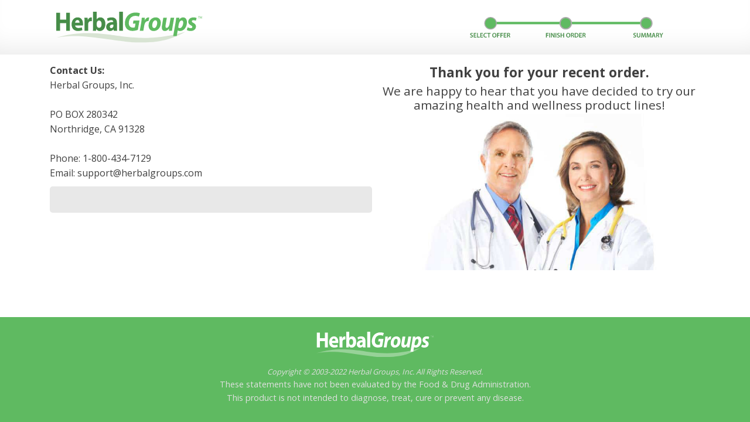

--- FILE ---
content_type: text/css;charset=UTF-8
request_url: https://herbalgroups.com/thank-you/?xlink=css&ver=6.9
body_size: 10564
content:
#div_block-4-133{width:60%;justify-content:center;margin-top:0px;padding-top:0px;padding-bottom:0px;margin-bottom:0px}#div_block-7-133{width:40.00%;text-align:center;align-items:flex-end;justify-content:center;padding-top:0px;padding-bottom:0px;margin-bottom:0px;margin-top:0px}#div_block-13-133{width:50%;padding-left:5px;padding-right:5px}#div_block-18-133{width:50%;align-items:center;text-align:center;justify-content:center}#new_columns-3-133{max-width:1120px}@media (max-width:991px){#new_columns-12-133> .ct-div-block{width:100% !important}}#text_block-14-133{text-align:left}#text_block-19-133{font-weight:700;font-size:1.4em;line-height:1.2;margin-top:3px;margin-bottom:3px}#text_block-20-133{font-size:1.3em;line-height:1.2;margin-top:3px;margin-bottom:3px}#image-21-133{max-width:400px}#inner_content-16-133{padding-top:10px;padding-bottom:15px;width:100%}.ct-section{width:100%;background-size:cover;background-repeat:repeat}.ct-section>.ct-section-inner-wrap{display:flex;flex-direction:column;align-items:flex-start}.ct-div-block{display:flex;flex-wrap:nowrap;flex-direction:column;align-items:flex-start}.ct-new-columns{display:flex;width:100%;flex-direction:row;align-items:stretch;justify-content:center;flex-wrap:wrap}.ct-link-text{display:inline-block}.ct-link{display:flex;flex-wrap:wrap;text-align:center;text-decoration:none;flex-direction:column;align-items:center;justify-content:center}.ct-link-button{display:inline-block;text-align:center;text-decoration:none}.ct-link-button{background-color:#1e73be;border:1px solid #1e73be;color:#ffffff;padding:10px 16px}.ct-image{max-width:100%}.ct-fancy-icon>svg{width:55px;height:55px}.ct-inner-content{width:100%}.ct-slide{display:flex;flex-wrap:wrap;text-align:center;flex-direction:column;align-items:center;justify-content:center}.ct-nestable-shortcode{display:flex;flex-wrap:nowrap;flex-direction:column;align-items:flex-start}.oxy-comments{width:100%;text-align:left}.oxy-comment-form{width:100%}.oxy-login-form{width:100%}.oxy-search-form{width:100%}.oxy-tabs-contents{display:flex;width:100%;flex-wrap:nowrap;flex-direction:column;align-items:flex-start}.oxy-tab{display:flex;flex-wrap:nowrap;flex-direction:column;align-items:flex-start}.oxy-tab-content{display:flex;width:100%;flex-wrap:nowrap;flex-direction:column;align-items:flex-start}.oxy-testimonial{width:100%}.oxy-icon-box{width:100%}.oxy-pricing-box{width:100%}.oxy-posts-grid{width:100%}.oxy-gallery{width:100%}.ct-slider{width:100%}.oxy-tabs{display:flex;flex-wrap:nowrap;flex-direction:row;align-items:stretch}.ct-modal{flex-direction:column;align-items:flex-start}.ct-span{display:inline-block;text-decoration:inherit}.ct-widget{width:100%}.oxy-dynamic-list{width:100%}@media screen and (-ms-high-contrast:active),(-ms-high-contrast:none){.ct-div-block,.oxy-post-content,.ct-text-block,.ct-headline,.oxy-rich-text,.ct-link-text{max-width:100%}img{flex-shrink:0}body *{min-height:1px}}.oxy-testimonial{flex-direction:row;align-items:center}.oxy-testimonial .oxy-testimonial-photo-wrap{order:1}.oxy-testimonial .oxy-testimonial-photo{width:125px;height:125px;margin-right:20px}.oxy-testimonial .oxy-testimonial-photo-wrap,.oxy-testimonial .oxy-testimonial-author-wrap,.oxy-testimonial .oxy-testimonial-content-wrap{align-items:flex-start;text-align:left}.oxy-testimonial .oxy-testimonial-text{margin-bottom:8px;font-size:21px;line-height:1.4;-webkit-font-smoothing:subpixel-antialiased}.oxy-testimonial .oxy-testimonial-author{font-size:18px;-webkit-font-smoothing:subpixel-antialiased}.oxy-testimonial .oxy-testimonial-author-info{font-size:12px;-webkit-font-smoothing:subpixel-antialiased}.oxy-icon-box{text-align:left;flex-direction:column}.oxy-icon-box .oxy-icon-box-icon{margin-bottom:12px;align-self:flex-start} .oxy-icon-box .oxy-icon-box-heading{font-size:21px;margin-bottom:12px} .oxy-icon-box .oxy-icon-box-text{font-size:16px;margin-bottom:12px;align-self:flex-start}.oxy-icon-box .oxy-icon-box-link{margin-top:20px} .oxy-pricing-box .oxy-pricing-box-section{padding-top:20px;padding-left:20px;padding-right:20px;padding-bottom:20px;text-align:center}.oxy-pricing-box .oxy-pricing-box-section.oxy-pricing-box-price{justify-content:center}.oxy-pricing-box .oxy-pricing-box-section.oxy-pricing-box-graphic{justify-content:center}.oxy-pricing-box .oxy-pricing-box-title-title{font-size:48px}.oxy-pricing-box .oxy-pricing-box-title-subtitle{font-size:24px}.oxy-pricing-box .oxy-pricing-box-section.oxy-pricing-box-price{flex-direction:row}.oxy-pricing-box .oxy-pricing-box-currency{font-size:28px}.oxy-pricing-box .oxy-pricing-box-amount-main{font-size:80px;line-height:0.7}.oxy-pricing-box .oxy-pricing-box-amount-decimal{font-size:13px}.oxy-pricing-box .oxy-pricing-box-term{font-size:16px}.oxy-pricing-box .oxy-pricing-box-sale-price{font-size:12px;color:rgba(0,0,0,0.5);margin-bottom:20px} .oxy-pricing-box .oxy-pricing-box-section.oxy-pricing-box-content{font-size:16px;color:rgba(0,0,0,0.5)} .oxy-pricing-box .oxy-pricing-box-section.oxy-pricing-box-cta{justify-content:center}.oxy-progress-bar .oxy-progress-bar-background{background-color:#000000;background-image:linear-gradient(-45deg,rgba(255,255,255,.12) 25%,transparent 25%,transparent 50%,rgba(255,255,255,.12) 50%,rgba(255,255,255,.12) 75%,transparent 75%,transparent);animation:none 0s paused}.oxy-progress-bar .oxy-progress-bar-progress-wrap{width:85%}.oxy-progress-bar .oxy-progress-bar-progress{background-color:#66aaff;padding:40px;animation:none 0s paused,none 0s paused;background-image:linear-gradient(-45deg,rgba(255,255,255,.12) 25%,transparent 25%,transparent 50%,rgba(255,255,255,.12) 50%,rgba(255,255,255,.12) 75%,transparent 75%,transparent)}.oxy-progress-bar .oxy-progress-bar-overlay-text{font-size:30px;font-weight:900;-webkit-font-smoothing:subpixel-antialiased}.oxy-progress-bar .oxy-progress-bar-overlay-percent{font-size:12px}.ct-slider .unslider-nav ol li{border-color:#ffffff}.ct-slider .unslider-nav ol li.unslider-active{background-color:#ffffff}.ct-slider .ct-slide{padding:0px}.oxy-superbox .oxy-superbox-secondary,.oxy-superbox .oxy-superbox-primary{transition-duration:0.5s}.oxy-shape-divider{width:0px;height:0px}.oxy_shape_divider svg{width:100%}.woocommerce{-webkit-font-smoothing:antialiased}.woocommerce .star-rating::before{color:#d3d3d3}.woocommerce .star-rating{color:#65bec2}.woocommerce div.flex-viewport,.woocommerce-product-gallery__wrapper,.woocommerce div.product div.images .flex-control-thumbs li,.woocommerce ul.products li.product a img,.woocommerce-cart table.cart img{min-width:64px;min-height:64px;border:1px solid #d3ced2;overflow:hidden}.flex-viewport .woocommerce-product-gallery__wrapper{border:none;border-radius:0 !important;margin:0 !important}.woocommerce button.button.alt,.woocommerce a.button,.woocommerce ul.products li.product .button,.woocommerce #review_form #respond .form-submit input,.woocommerce a.button.alt,.woocommerce button.button{background:#666666;border:1px solid #666666;font-size:12px;border-radius:0px;letter-spacing:1px;text-transform:uppercase;color:#ffffff;line-height:1.2;text-align:center;padding:16px 24px;outline:none;font-family:inherit;border-radius:4px;display:flex;flex-direction:row;justify-content:center}.woocommerce button.button.alt:hover,.woocommerce a.button:hover,.woocommerce ul.products li.product .button:hover,.woocommerce #review_form #respond .form-submit input:hover,.woocommerce a.button.alt:hover,.woocommerce button.button:hover{background:#999999;border:1px solid #999999;color:#ffffff}.woocommerce button.button:disabled,.woocommerce button.button:disabled[disabled],.woocommerce .widget_shopping_cart .buttons a,.woocommerce.widget_shopping_cart .buttons a,.woocommerce .widget_price_filter .price_slider_amount .button,.woocommerce a.added_to_cart,.woocommerce .cart .button,.woocommerce .cart input.button,.woocommerce table.my_account_orders .button,td a.woocommerce-MyAccount-downloads-file.button.alt{line-height:1.2;text-align:center;text-transform:uppercase;letter-spacing:1px;font-weight:700;font-size:12px;background:#ffffff;border:1px solid #65bec2;color:#65bec2;padding:16px 24px;outline:none;font-family:inherit;border-radius:4px}.woocommerce button.button:disabled:hover,.woocommerce button.button:disabled[disabled]:hover,.woocommerce .widget_shopping_cart .buttons a:hover,.woocommerce.widget_shopping_cart .buttons a:hover,.woocommerce a.added_to_cart:hover,.woocommerce .cart .button:hover,.woocommerce .cart input.button:hover,.woocommerce table.my_account_orders .button:hover,td a.woocommerce-MyAccount-downloads-file.button.alt:hover{background:#ffffff;border:1px solid #6799b2;color:#6799b2}.woocommerce #respond input#submit.disabled,.woocommerce #respond input#submit:disabled,.woocommerce #respond input#submit:disabled[disabled],.woocommerce a.button.disabled,.woocommerce a.button:disabled,.woocommerce a.button:disabled[disabled],.woocommerce button.button.disabled,.woocommerce button.button:disabled,.woocommerce button.button:disabled[disabled],.woocommerce input.button.disabled,.woocommerce input.button:disabled,.woocommerce input.button:disabled[disabled]{filter:grayscale(100%)}.woocommerce a.wcppec-checkout-buttons__button,.woocommerce ul.product_list_widget li a,.woocommerce ul.product-categories a,.woocommerce .widget_layered_nav_filters ul li a,.woocommerce .woocommerce-widget-layered-nav-list__item a,.woocommerce .wc-layered-nav-rating a,.woocommerce div.tagcloud a,.woocommerce ul.products li.product .woocommerce-loop-category__title,.woocommerce ul.products li.product .woocommerce-loop-product__title,h2.woocommerce-loop-category__title,.comment-form-rating a,.woocommerce .download-product a,a.woocommerce-remove-coupon,.woocommerce a.shipping-calculator-button,.woocommerce a.remove,.woocommerce a.reset_variations,.woocommerce .product-name a,.woocommerce-info a,.woocommerce-error a,.woocommerce-message a,.woocommerce-checkout-payment a,.woocommerce-LostPassword a,.woocommerce-Address-title a,.woocommerce-MyAccount-navigation-link a,.woocommerce-MyAccount-content a,a.woocommerce-review-link,.posted_in a,.tagged_as a,.woocommerce .woocommerce-breadcrumb a{color:#6799b2;font-weight:400;font-family:inherit;text-decoration:none}.woocommerce a.wcppec-checkout-buttons__button:hover,.woocommerce ul.product_list_widget li a:hover,.woocommerce ul.product-categories a:hover,.woocommerce .widget_layered_nav_filters ul li a:hover,.woocommerce .woocommerce-widget-layered-nav-list__item a:hover,.woocommerce div.tagcloud a:hover,.comment-form-rating a:hover,.woocommerce .download-product a:hover,a.woocommerce-remove-coupon:hover,.woocommerce a.shipping-calculator-button:hover,.woocommerce a.remove:hover,a.reset_variations:hover .product-name a:hover,.woocommerce .product-name a:hover,.woocommerce-info a:hover,.woocommerce-error a:hover,.woocommerce-message a:hover,.woocommerce-checkout-payment a:hover,.woocommerce-LostPassword a:hover,.woocommerce-Address-title a:hover,.woocommerce-MyAccount-navigation-link a:hover,.woocommerce-MyAccount-content a:hover,a.woocommerce-review-link:hover,.posted_in a:hover,.tagged_as a:hover,.woocommerce .woocommerce-breadcrumb a:hover{color:#65bec2;text-decoration:underline}.woocommerce div.product form.cart .variations label,.woocommerce form label{font-size:12px;color:#666666;margin-top:8px;font-weight:400;font-style:normal}.woocommerce input[type="search"]::placeholder,.woocommerce-page table.cart td.actions .input-text::placeholder,.woocommerce form .form-row .input-text::placeholder,.woocommerce-page form .form-row .input-text::placeholder{color:#d3ced2;font-family:inherit}.select2-container--default .select2-selection--single,.woocommerce div.product form.cart .variations select{-webkit-appearance:none;-moz-appearance:none;appearance:none;color:#000000;background:#ffffff;font-family:inherit;box-sizing:border-box;-webkit-box-sizing:border-box;-moz-box-sizing:border-box;border-radius:4px}.select2-container--default .select2-results__option--highlighted[aria-selected],.select2-container--default .select2-results__option--highlighted[data-selected]{background:#6799b2;color:#ffffff;outline:none}.select2-container--default .select2-results__option[data-selected=true]{background:#65bec2;color:#ffffff;outline:none}.select2-results__option{padding:8px 12px;font-size:14px;-webkit-font-smoothing:antialiased}.select2-dropdown{border-radius:0}.woocommerce .select2-container--default .select2-selection--single .select2-selection__rendered{line-height:1.6;color:#000000;padding:0;min-height:20px;padding-left:0;outline:none}.select2-container--open .select2-dropdown--below{padding:0}.woocommerce .select2-container--default .select2-selection--single .select2-selection__arrow{background:url(https://herbalgroups.com/wp-content/plugins/oxygen-woocommerce/elements/assets/chevron-down.svg);background-size:6px;background-repeat:no-repeat;background-position:4px center;height:100%}.woocommerce .select2-container--default .select2-selection--single .select2-selection__clear{display:none;pointer-events:none}.woocommerce .select2-container--default .select2-selection--single .select2-selection__arrow b{display:none}.woocommerce .oxy-product-info h2,.woocommerce .widget_recent_reviews h2,.woocommerce .widget_top_rated_products h2,.woocommerce .widget_shopping_cart h2,.woocommerce .widget_products h2,.woocommerce .widget_product_categories h2,.woocommerce .widget_layered_nav_filters h2,.woocommerce .woocommerce-widget-layered-nav h2,.woocommerce .widget_rating_filter h2,.woocommerce .widget_price_filter h2,.woocommerce div.widget_product_tag_cloud h2,.woocommerce h1.page-title,.woocommerce h1.product_title,.woocommerce section.related.products h2,.woocommerce section.upsells.products h2,.woocommerce h2.woocommerce-Reviews-title,.woocommerce span.comment-reply-title,.woocommerce-Tabs-panel h2,h2.woocommerce-order-downloads__title,.woocommerce-orders article header h1,.woocommerce-account article header h1,.woocommerce-downloads article header h1,.woocommerce-edit-address article header h1,.woocommerce-account h2,.woocommerce-Address-title h3,.woocommerce-MyAccount-content h3,.woocommerce-EditAccountForm legend,h1.oxy-woo-archive-title,h2.woocommerce-column__title,h2.woocommerce-order-downloads__title,h2.woocommerce-order-details__title,.woocommerce-billing-fields h3,.woocommerce-checkout h3,.woocommerce .cart_totals h2,.woocommerce .cross-sells h2{color:#000000;font-weight:700;line-height:1.2;margin-bottom:8px}.woocommerce .price_label .from,.woocommerce .price_label .to,.woocommerce ul.products li.product .price,.product-quantity,.woocommerce .price ins,.woocommerce-Price-amount,.woocommerce-loop-category__title .count,.woocommerce .price{color:#000000;font-weight:700;font-size:16px;background:transparent;text-decoration:none}.woocommerce .product_list_widget del span.woocommerce-Price-amount,.woocommerce ul.products li.product .price del,.woocommerce .price del,.woocommerce .price del .woocommerce-Price-amount{font-size:12px;font-weight:200;color:#666666}.woocommerce div.product p.price,.woocommerce div.product span.price,.woocommerce div.product span.price ins{color:#000000;font-weight:700;font-size:inherit}.woocommerce div.product p.price ins,.woocommerce .oxy-woo-element .price ins{text-decoration:none}.woocommerce div.product p.price del,.woocommerce div.product span.price del,.woocommerce p.price del,.woocommerce ul.products li.product .price del{opacity:1;display:block}.woocommerce-cart table.cart th,.woocommerce-cart .cart-collaterals .cart_totals table th,.woocommerce table.shop_table th,.woocommerce table.shop_table tfoot th{font-weight:400;color:#666666;font-size:10px;text-align:left;text-transform:uppercase;letter-spacing:1px}.woocommerce .woocommerce-mini-cart__total strong,.woocommerce .woocommerce-mini-cart span.quantity,.woocommerce .widget_product_categories span.count,.woocommerce .woocommerce-widget-layered-nav-list__item span,.woocommerce-product-attributes-item__value p,.woocommerce-error,.woocommerce-table--order-downloads,.woocommerce-Address address,.woocommerce-orders-table,.woocommerce-table,ul.woocommerce-shipping-methods,p.woocommerce-shipping-destination,.woocommerce-column--shipping-address address,.woocommerce-column--billing-address address,.woocommerce-order p,.woocommerce .product-name,.woocommerce .product-total,.oxy-product-stock p,.oxy-product-description p,.woocommerce-Reviews .comment-text p,.product .summary .product_meta,.woocommerce-Tabs-panel,.woocommerce-product-details__short-description p,.woocommerce-form-track-order p,.woocommerce-checkout-payment p,.checkout_coupon p,.woocommerce-ResetPassword p,.woocommerce-info,.woocommerce-error,.woocommerce-message,.woocommerce-MyAccount-content p,.woocommerce-breadcrumb,p.woocommerce-result-count{color:#666666;font-weight:400;line-height:1.6;font-size:16px;font-style:normal}.woocommerce-product-attributes-item__label,.woocommerce-error strong,.woocommerce-MyAccount-content strong,.woocommerce-shipping-destination strong,.woocommerce p.order-info mark,.woocommerce-MyAccount-content mark.order-number,.woocommerce-MyAccount-content mark.order-date,.woocommerce-MyAccount-content mark.order-status,.woocommerce-order-overview strong{color:#000000;font-weight:700;font-family:inherit;background:transparent}.woocommerce ul.products li.product .onsale,.woocommerce span.onsale{background:#65bec2;font-size:12px;padding:6px 12px;line-height:1.2;border-radius:20px;min-width:0;min-height:0;margin:0;top:12px;left:12px;right:auto;position:absolute}.woocommerce div.product .oxy-woo-element .woocommerce-tabs .panel,.woocommerce .oxy-woo-element div.product .woocommerce-tabs .panel{margin-bottom:0;padding:20px 0}.woocommerce div.product .oxy-woo-element .woocommerce-tabs ul.tabs,.woocommerce .oxy-woo-element div.product .woocommerce-tabs ul.tabs{padding-left:5px;display:flex;text-align:center;margin-bottom:0;flex-shrink:0}.woocommerce div.product .oxy-woo-element .woocommerce-tabs ul.tabs li,.woocommerce .oxy-woo-element div.product .woocommerce-tabs ul.tabs li{border-radius:0;padding:0;margin:0 5px;display:flex;align-items:center}.woocommerce .oxy-woo-element div.product .woocommerce-tabs ul.tabs li::before,.woocommerce div.product .oxy-woo-element .woocommerce-tabs ul.tabs li::before{display:none}.woocommerce .oxy-woo-element div.product .woocommerce-tabs ul.tabs li::after,.woocommerce div.product .oxy-woo-element .woocommerce-tabs ul.tabs li::after{display:none}.woocommerce .oxy-woo-element div.product .woocommerce-tabs ul.tabs li a,.woocommerce div.product .oxy-woo-element .woocommerce-tabs ul.tabs li a{width:100%;color:#999;font-size:12px;text-transform:uppercase;letter-spacing:1px;outline:none;padding:16px 48px;z-index:1000;font-weight:400;border-radius:0;word-break:break-word}.woocommerce .oxy-woo-element div.product .woocommerce-tabs ul.tabs li a:hover,.woocommerce div.product .oxy-woo-element .woocommerce-tabs ul.tabs li a:hover{color:#65bec2}.woocommerce .oxy-woo-element div.product .woocommerce-tabs ul.tabs li.active,.woocommerce div.product .oxy-woo-element .woocommerce-tabs ul.tabs li.active{background:white;border-bottom-color:white}.woocommerce .oxy-woo-element div.product .woocommerce-tabs ul.tabs li.active a,.woocommerce div.product .oxy-woo-element .woocommerce-tabs ul.tabs li.active a{color:#000000}@media (max-width:640px){.woocommerce .oxy-woo-element div.product .woocommerce-tabs ul.tabs,.woocommerce div.product .oxy-woo-element .woocommerce-tabs ul.tabs{flex-direction:column;padding:0;margin-bottom:5px}.woocommerce .oxy-woo-element div.product .woocommerce-tabs ul.tabs li,.woocommerce div.product .oxy-woo-element .woocommerce-tabs ul.tabs li{margin:5px 0}.woocommerce .oxy-woo-element div.product .woocommerce-tabs ul.tabs::before,.woocommerce div.product .oxy-woo-element .woocommerce-tabs ul.tabs::before{border-bottom:none}.woocommerce .oxy-woo-element div.product .woocommerce-tabs ul.tabs li.active,.woocommerce div.product .oxy-woo-element .woocommerce-tabs ul.tabs li.active{border-bottom-color:#d3ced2}}.woocommerce .oxy-woo-element table.shop_attributes th,.woocommerce .oxy-woo-element table.shop_attributes td{border-top:1px solid #d3ced2;padding:8px}.woocommerce .oxy-product-cart-button,.woocommerce .oxy-woo-element div.product form.cart{width:100%;max-width:360px}.woocommerce .oxy-woo-element div.product .single_add_to_cart_button,.woocommerce .single_add_to_cart_button{align-self:stretch;flex-grow:1;border-radius:0}.woocommerce .oxy-woo-element div.product form.cart,.woocommerce .oxy-product-cart-button form.cart,.woocommerce div.product form.cart{display:flex;flex-wrap:wrap}.woocommerce .oxy-woo-element div.product form.variations_form.cart,.woocommerce .oxy-product-cart-button form.variations_form.cart{display:flex;flex-direction:column;align-items:stretch}.woocommerce .oxy-woo-element div.product form.cart td.value,.woocommerce .oxy-product-cart-button td.value{padding:0}.woocommerce .oxy-woo-element div.product .woocommerce-variation-add-to-cart,.woocommerce .woocommerce-variation-add-to-cart{display:flex;width:100%}.woocommerce .widget_shopping_cart .buttons a.checkout.wc-forward,.woocommerce button[type=submit],.woocommerce button[name=woocommerce-form-login__submit],.woocommerce button[name=save_account_details],.woocommerce button[name=save_address],.woocommerce .oxy-woo-element div.product form.cart button.button.alt,.woocommerce .oxy-product-cart-button button.button.alt,.woocommerce div.product form.cart .button{background-color:#65bec2;color:#ffffff;border-radius:0;letter-spacing:1px;text-transform:uppercase;padding:16px 24px;font-size:12px;text-align:center;border:1px solid #65bec2;border-radius:4px;line-height:1.2;font-weight:700;font-family:inherit;outline:none;cursor:pointer}.woocommerce button[type=submit]:hover,.woocommerce button[name=woocommerce-form-login__submit]:hover,.woocommerce button[name=save_account_details]:hover,.woocommerce button[name=save_address]:hover,.woocommerce .oxy-woo-element div.product form.cart button.button.alt:hover,.woocommerce .oxy-product-cart-button button.button.alt:hover,.woocommerce div.product form.cart .button:hover{background-color:#6799b2;border:1px solid #6799b2}.woocommerce .oxy-woo-element div.product form.cart button.button.alt.disabled,.woocommerce button.button.alt.disabled{background:#cccccc !important;border:1px solid #cccccc !important;opacity:1}.woocommerce .quantity .qty{-webkit-appearance:none;-moz-appearance:none;appearance:none;min-width:56px;padding:8px 9px;margin-right:12px;background:url(https://herbalgroups.com/wp-content/plugins/oxygen-woocommerce/elements/assets/chevron-down.svg),url(https://herbalgroups.com/wp-content/plugins/oxygen-woocommerce/elements/assets/chevron-up.svg),#ffffff;background-size:6px,6px;background-repeat:no-repeat,no-repeat;background-position:right 0.8em bottom calc(50% - 5px),right 0.8em top calc(50% - 5px);height:100%}.woocommerce table.variations tr{border-top:none}.woocommerce .oxy-woo-element div.product form.cart .variations,.woocommerce div.product .oxy-product-cart-button form.cart .variations{margin-bottom:0}.woocommerce .oxy-woo-element div.product form.cart table.variations tr,.woocommerce table.variations tr{display:flex;flex-direction:column}.woocommerce .oxy-woo-element div.product form.cart table.variations tr td label,.woocommerce .oxy-product-cart-button table.variations tr td label{font-size:12px;margin-right:12px}.woocommerce .oxy-woo-element div.product form.cart table.variations tr td a,.woocommerce .oxy-product-cart-button table.variations tr td a{font-size:12px}.woocommerce .oxy-woo-element div.product form.cart a.reset_variations:before,.woocommerce .oxy-product-cart-button table.variations tr td a:before{content:"× "}.woocommerce .oxy-woo-element div.product form.cart .variations,.woocommerce .oxy-product-cart-button div.product form.cart .variations{margin-bottom:0}.woocommerce .woocommerce-ordering select,.woocommerce .oxy-woo-element div.product form.cart .variations select,.woocommerce div.product .oxy-product-cart-button form.cart .variations select,.woocommerce div.product form.cart .variations select,.woocommerce form.cart .variations select{appearance:none;-moz-appearance:none;-webkit-appearance:none;line-height:1.2;cursor:pointer;width:100%;position:relative;background:url(https://herbalgroups.com/wp-content/plugins/oxygen-woocommerce/elements/assets/chevron-down.svg),#ffffff;background-size:6px;padding-right:24px;background-repeat:no-repeat;background-position:right 0.8em center}.woocommerce input[type="number"]::-webkit-inner-spin-button,.woocommerce input[type="number"]::-webkit-outer-spin-button{margin-right:-9px;opacity:0.01;width:24px;height:48px;cursor:pointer}.woocommerce .oxy-woo-element div.product .woocommerce-product-rating,.woocommerce .oxy-product-rating .woocommerce-product-rating,.woocommerce div.product .oxy-product-rating .woocommerce-product-rating{display:flex;align-items:center;margin-bottom:8px}.woocommerce .oxy-woo-element div.product .woocommerce-product-rating .star-rating::before,.woocommerce .oxy-product-rating .star-rating::before{position:relative;color:#d3d3d3}.woocommerce .oxy-woo-element div.product .woocommerce-product-rating .star-rating,.woocommerce .oxy-product-rating .woocommerce-product-rating .star-rating{width:auto;letter-spacing:2px;margin:0 0 0 0}.woocommerce .oxy-woo-element div.product .woocommerce-product-rating a.woocommerce-review-link,.woocommerce .oxy-product-rating a.woocommerce-review-link{font-size:12px}.woocommerce .oxy-woo-element div.product .woocommerce-product-rating .star-rating span,.woocommerce .oxy-product-rating .woocommerce .star-rating span{color:#65bec2}.woocommerce .flex-control-thumbs li,.woocommerce .woocommerce-widget-layered-nav-list .woocommerce-widget-layered-nav-list__item,.select2-search--dropdown .select2-search__field,.woocommerce label.woocommerce-form__label.woocommerce-form__label-for-checkbox.checkbox span::before,.woocommerce ul.tabs li,.woocommerce .woocommerce-product-gallery__trigger:after,.woocommerce .woocommerce-product-gallery__trigger:before,.woocommerce img:not(.zoomImg),.woocommerce textarea,.woocommerce .checkbox,.woocommerce .select2-selection,.woocommerce input,.woocommerce button,.woocommerce select,.woocommerce a{transition:all ease 0.2s}.woocommerce-cart table.cart td.actions .coupon .input-text,.select2-container--default .select2-search--dropdown .select2-search__field,.woocommerce textarea,.select2-dropdown,.woocommerce .select2-selection,.woocommerce input[type="search"],.woocommerce input[type="text"],.woocommerce input[type="number"],.woocommerce input[type="tel"],.woocommerce input[type="email"],.woocommerce input[type="password"],.woocommerce select{height:auto;font-size:14px;border:1px solid #d3ced2;background:#ffffff;color:#000000;outline:none;font-family:inherit;padding:8px 12px;border-radius:4px;resize:none}.woocommerce-cart table.cart td.actions .coupon .input-text:focus,.select2-container--default .select2-search--dropdown .select2-search__field:focus,.woocommerce form .form-row textarea:focus,.woocommerce textarea:focus,.select2-dropdown:focus,.woocommerce .select2-selection:focus,.woocommerce input[type="search"]:focus,.woocommerce input[type="text"]:focus,.woocommerce input[type="number"]:focus,.woocommerce input[type="tel"]:focus,.woocommerce input[type="email"]:focus,.woocommerce input[type="password"]:focus,.woocommerce select:focus{border:1px solid #65bec2;box-shadow:0 0 5px #65bec2}.woocommerce-form-login input[type="checkbox"],.oxy-woo-checkout input[type="checkbox"]{-webkit-user-select:none;-moz-user-select:none;-ms-user-select:none;user-select:none;opacity:0.01}.woocommerce-form-login label.woocommerce-form__label.woocommerce-form__label-for-checkbox.woocommerce-form-login__rememberme,.oxy-woo-checkout label.woocommerce-form__label.woocommerce-form__label-for-checkbox.checkbox{position:relative;cursor:pointer;padding-left:16px;margin-top:0}.woocommerce-form-login label.woocommerce-form__label.woocommerce-form__label-for-checkbox.woocommerce-form-login__rememberme span::before,.oxy-woo-checkout label.woocommerce-form__label.woocommerce-form__label-for-checkbox.checkbox span::before{width:24px;height:24px;border:1px solid #d3ced2;background-color:#ffffff;content:"";position:absolute;left:0;top:0;background-size:50%;border-radius:4px;background-repeat:no-repeat;background-position:center center}input[type="checkbox"]:checked ~ span::before{background:url(https://herbalgroups.com/wp-content/plugins/oxygen-woocommerce/elements/assets/check-mark.svg),#ffffff}.woocommerce-form-login label.woocommerce-form__label.woocommerce-form__label-for-checkbox.woocommerce-form-login__rememberme{margin-top:34px}.oxy-woo-checkout label.woocommerce-form__label.woocommerce-form__label-for-checkbox.checkbox span::before{margin-top:-4px}.woocommerce-page.columns-1 ul.products li.product,.woocommerce.columns-1 ul.products li.product{width:100%}.woocommerce-page.columns-2 ul.products li.product,.woocommerce.columns-2 ul.products li.product{margin:0;width:50%}.woocommerce-page.columns-3 ul.products li.product,.woocommerce.columns-3 ul.products li.product{margin:0;width:33.33%}.woocommerce ul.products li.product,.woocommerce-page ul.products li.product{width:25%;display:flex;flex-direction:column;margin:0;padding:20px}.woocommerce-page.columns-5 ul.products li.product,.woocommerce.columns-5 ul.products li.product{margin:0;width:20%}.woocommerce-page.columns-6 ul.products li.product,.woocommerce.columns-6 ul.products li.product{margin:0;width:16.6%}.woocommerce input[type=radio]{appearance:none;-webkit-appearance:none;-moz-appearance:none;width:24px;height:24px;background:#ffffff;border:1px solid #d3ced2;border-radius:100%;outline:none;cursor:pointer}.woocommerce input[type=radio]:hover{border:1px solid #65bec2;box-shadow:0 0 5px #65bec2}.woocommerce input[type=radio]:checked{background:#000000;box-shadow:inset 0 0 0 8px #ffffff}.woocommerce input[type=radio]:checked:hover{box-shadow:inset 0 0 0 8px #ffffff,0 0 5px #65bec2}.oxy-woo-order-tracking form,.woocommerce form.woocommerce-ResetPassword.lost_reset_password,.woocommerce .woocommerce-EditAccountForm,.woocommerce .woocommerce-address-fields,.woocommerce-cart .cart-collaterals .cart_totals table,.woocommerce .col2-set,.woocommerce-form-coupon,.woocommerce #reviews #comments ol.commentlist li .comment-text,ul.woocommerce-order-overview,.woocommerce form.login,.woocommerce form.checkout_coupon,.woocommerce table.shop_table{border:1px solid #d3ced2;border-top:3px solid #65bec2;border-radius:0;background:#ffffff;padding:20px;border-collapse:collapse;box-shadow:var(--box-shadow) 0 10px 20px}fieldset{background:transparent}.woocommerce table tr{border-top:1px solid #d3ced2}.woocommerce table.shop_table td,.woocommerce table.shop_table tfoot td,.woocommerce table.shop_table tfoot th,.woocommerce table.shop_table th{border:none;padding:12px 20px;font-weight:400;color:#666666}.woocommerce-info,.woocommerce-error,.woocommerce-message{padding-right:20px;border-bottom:1px solid #d3ced2;border-left:1px solid #d3ced2;border-right:1px solid #d3ced2;border-radius:0;background:#ffffff;border-collapse:collapse;box-shadow:var(--box-shadow) 0 10px 20px}.woocommerce-info::before{color:#00adef}.woocommerce-info{border-top-color:#00adef}.woocommerce-error::before{color:#e96199}.woocommerce-error{border-top-color:#e96199}.woocommerce-message::before{color:#65bec2}.woocommerce-message{border-top-color:#65bec2}.woocommerce ul.products{display:flex;flex-wrap:wrap;margin:-10px -20px 20px}.woocommerce ul.products li.product .button{margin-top:auto}.woocommerce a.added_to_cart{margin-top:12px}.woocommerce-loop-product__link{display:flex;flex-direction:column}.woocommerce .oxy-product-info,.woocommerce .oxy-product-tabs{width:100%}.woocommerce table.shop_attributes{border-top:1px solid #d3ced2;border-collapse:collapse}.woocommerce table.shop_attributes tr:nth-child(even) td,.woocommerce table.shop_attributes tr:nth-child(even) th{background:transparent}.woocommerce table.shop_attributes th,.woocommerce table.shop_attributes td{border-bottom:1px solid #d3ced2;text-align:left}.ct-widget .widget.woocommerce .widgettitle{font-size:px;font-weight:;font-family:}.woocommerce form.woocommerce-product-search{width:100%;display:flex;flex-direction:row;flex-wrap:nowrap}.woocommerce input.search-field{flex-grow:1;margin-right:8px;min-width:120px}.woocommerce div.tagcloud{line-height:1.2}.woocommerce .widget_price_filter .ui-slider{margin:20px 0}.woocommerce .widget_price_filter .price_slider_wrapper .ui-widget-content{background-color:#d3ced2}.woocommerce .widget_price_filter .ui-slider .ui-slider-handle{width:24px;height:24px;background-color:#65bec2;top:-8px}.woocommerce .widget_price_filter .ui-slider .ui-slider-range{background-color:#65bec2}.woocommerce .widget_price_filter .price_slider_amount{display:flex;flex-direction:row;align-items:center}.woocommerce .widget_price_filter .price_slider_amount .button{margin-right:12px}.woocommerce .price_label{text-align:left;line-height:1.6}.woocommerce .widget_rating_filter ul li a{display:flex;float:left;align-items:center}.woocommerce .widget_rating_filter ul li.chosen a::before{color:#d3ced2;position:relative;content:'×';margin-right:4px;top:-1px}.woocommerce .widget_rating_filter ul li.chosen:hover a::before{color:#65bec2}.woocommerce .woocommerce-widget-layered-nav-list .woocommerce-widget-layered-nav-list__item--chosen a::before{color:#d3ced2;position:relative;content:'×';margin-right:4px;top:-1px}.woocommerce .woocommerce-widget-layered-nav-list .woocommerce-widget-layered-nav-list__item--chosen:hover a::before{color:#65bec2}.woocommerce .widget_layered_nav_filters ul li a::before{color:#d3ced2;position:relative;content:'×';margin-right:4px;top:-1px}.woocommerce .widget_layered_nav_filters ul li:hover a::before{color:#65bec2}.woocommerce .widget_layered_nav_filters ul li:hover span.woocommerce-Price-amount{color:#65bec2}.woocommerce .widget_product_categories ul{padding-left:20px;list-style:none}.woocommerce .widget_product_categories ul li::before{color:#d3ced2;content:'•';position:relative;margin-right:8px;margin-left:-20px}.woocommerce .widget_product_categories ul.product-categories{margin-top:0}.woocommerce .widget_product_categories .select2-container .select2-selection--single{height:auto;border-color:#d3ced2;background:url(https://herbalgroups.com/wp-content/plugins/oxygen-woocommerce/elements/assets/chevron-down.svg),#ffffff;background-size:6px;background-repeat:no-repeat;background-position:right 0.8em center}.woocommerce .widget_product_categories .select2-container .select2-selection--single:focus{border-color:#65bec2}.woocommerce .widget_product_categories .select2-container--default .select2-selection--single .select2-selection__arrow{display:none}.woocommerce .select2-container--open .select2-dropdown--below{border-color:#d3ced2}.woocommerce .select2-container--open .select2-dropdown--above{padding:0;border-color:#d3ced2}.woocommerce .select2-container--default .select2-search--dropdown .select2-search__field{border-color:#d3ced2}.woocommerce .select2-container--default .select2-search--dropdown .select2-search__field:focus{border-color:#65bec2}.woocommerce .select2-container--default .select2-selection--single .select2-selection__clear{font-weight:300;color:#d3ced2;font-size:24px;line-height:1}.woocommerce .select2-container--default .select2-selection--single:hover .select2-selection__clear{color:#65bec2}.woocommerce .product_list_widget ins{text-decoration:none}.woocommerce .product_list_widget del{color:#666666}.woocommerce ul.product_list_widget li img{border:1px solid #d3ced2;width:40px;float:left;margin-bottom:16px;margin-right:12px;margin-left:0;margin-top:4px}.woocommerce ul.product_list_widget li{border-bottom:1px solid #d3ced2;margin-bottom:4px;padding-bottom:8px}.woocommerce .product_list_widget .reviewer{font-size:12px;color:#666666}.woocommerce .widget_shopping_cart .cart_list li a.remove,.woocommerce.widget_shopping_cart .cart_list li a.remove{right:0;left:auto;color:#d3ced2 !important;font-weight:300}.woocommerce .widget_shopping_cart .cart_list li a.remove:hover,.woocommerce.widget_shopping_cart .cart_list li a.remove:hover{color:#65bec2 !important;background:none;text-decoration:none}.woocommerce .widget_shopping_cart .cart_list li,.woocommerce.widget_shopping_cart .cart_list li{padding-left:0}.woocommerce .widget_shopping_cart .buttons a,.woocommerce.widget_shopping_cart .buttons a{margin-right:0}.woocommerce .products ul::after,.woocommerce .products ul::before,.woocommerce ul.products::after,.woocommerce ul.products::before{width:100%}.woocommerce h1.product_title.oxy-product-title{margin:0}.oxy-pro-menu .oxy-pro-menu-container:not(.oxy-pro-menu-open-container):not(.oxy-pro-menu-off-canvas-container) .sub-menu{box-shadow:px px px px }.oxy-pro-menu .oxy-pro-menu-show-dropdown .oxy-pro-menu-list .menu-item-has-children > a svg{transition-duration:0.4s}.oxy-pro-menu .oxy-pro-menu-show-dropdown .oxy-pro-menu-list .menu-item-has-children > a div{margin-left:0px}.oxy-pro-menu .oxy-pro-menu-mobile-open-icon svg{width:30px;height:30px}.oxy-pro-menu .oxy-pro-menu-mobile-open-icon{padding-top:15px;padding-right:15px;padding-bottom:15px;padding-left:15px}.oxy-pro-menu .oxy-pro-menu-mobile-open-icon,.oxy-pro-menu .oxy-pro-menu-mobile-open-icon svg{transition-duration:0.4s}.oxy-pro-menu .oxy-pro-menu-mobile-close-icon{top:20px;left:20px}.oxy-pro-menu .oxy-pro-menu-mobile-close-icon svg{width:24px;height:24px}.oxy-pro-menu .oxy-pro-menu-mobile-close-icon,.oxy-pro-menu .oxy-pro-menu-mobile-close-icon svg{transition-duration:0.4s}.oxy-pro-menu .oxy-pro-menu-container.oxy-pro-menu-off-canvas-container,.oxy-pro-menu .oxy-pro-menu-container.oxy-pro-menu-open-container{background-color:#ffffff}.oxy-pro-menu .oxy-pro-menu-off-canvas-container,.oxy-pro-menu .oxy-pro-menu-open-container{background-image:url()}.oxy-pro-menu .oxy-pro-menu-off-canvas-container .oxy-pro-menu-list .menu-item-has-children > a svg,.oxy-pro-menu .oxy-pro-menu-open-container .oxy-pro-menu-list .menu-item-has-children > a svg{font-size:24px}.oxy-pro-menu .oxy-pro-menu-dropdown-links-toggle.oxy-pro-menu-open-container .menu-item-has-children ul,.oxy-pro-menu .oxy-pro-menu-dropdown-links-toggle.oxy-pro-menu-off-canvas-container .menu-item-has-children ul{background-color:rgba(0,0,0,0.2);border-top-style:solid}.oxy-pro-menu .oxy-pro-menu-container:not(.oxy-pro-menu-open-container):not(.oxy-pro-menu-off-canvas-container) .oxy-pro-menu-list{flex-direction:row}.oxy-pro-menu .oxy-pro-menu-container .menu-item a{text-align:left;justify-content:flex-start}.oxy-pro-menu .oxy-pro-menu-container.oxy-pro-menu-open-container .menu-item,.oxy-pro-menu .oxy-pro-menu-container.oxy-pro-menu-off-canvas-container .menu-item{align-items:flex-start}.oxy-pro-menu .oxy-pro-menu-off-canvas-container{top:0;bottom:0;right:auto;left:0}.oxy-pro-menu .oxy-pro-menu-container.oxy-pro-menu-open-container .oxy-pro-menu-list .menu-item a,.oxy-pro-menu .oxy-pro-menu-container.oxy-pro-menu-off-canvas-container .oxy-pro-menu-list .menu-item a{text-align:left;justify-content:flex-start}.ct-section-inner-wrap,.oxy-header-container{max-width:1120px}body{font-family:'Open Sans'}body{line-height:1.6;font-size:16px;font-weight:400;color:#404040}.oxy-nav-menu-hamburger-line{background-color:#404040}h1,h2,h3,h4,h5,h6{font-family:'Source Sans Pro';font-size:36px;font-weight:700}h2,h3,h4,h5,h6{font-size:30px}h3,h4,h5,h6{font-size:24px}h4,h5,h6{font-size:20px}h5,h6{font-size:18px}h6{font-size:16px}a{color:#0074db;text-decoration:none}a:hover{text-decoration:none}.ct-link-text{text-decoration:}.ct-link{text-decoration:}.ct-link-button{border-radius:3px}.ct-section-inner-wrap{}.ct-new-columns > .ct-div-block{}.oxy-header-container{}@media (max-width:992px){.ct-columns-inner-wrap{display:block !important}.ct-columns-inner-wrap:after{display:table;clear:both;content:""}.ct-column{width:100% !important;margin:0 !important}.ct-columns-inner-wrap{margin:0 !important}}.thankyou-order-details{padding-top:10px;padding-bottom:10px;padding-left:15px;padding-right:15px;margin-top:10px;margin-bottom:10px;width:100%;background-color:#e8e8e8;border-radius:5px}.oxy-stock-content-styles{}.order-extra-title{color:#5fba61;font-weight:700;font-size:1.4em;line-height:1.2}@media (max-width:991px){.order-extra-title{}.order-extra-title:not(.ct-section):not(.oxy-easy-posts),.order-extra-title.oxy-easy-posts .oxy-posts,.order-extra-title.ct-section .ct-section-inner-wrap{display:none;flex-direction:unset}}.order-extra-product{border-radius:5px;max-width:400px}@media (max-width:991px){.order-extra-product{}.order-extra-product:not(.ct-section):not(.oxy-easy-posts),.order-extra-product.oxy-easy-posts .oxy-posts,.order-extra-product.ct-section .ct-section-inner-wrap{display:none;flex-direction:unset}}.order-extra-benefit-div{}.order-extra-benefit-div:not(.ct-section):not(.oxy-easy-posts),.order-extra-benefit-div.oxy-easy-posts .oxy-posts,.order-extra-benefit-div.ct-section .ct-section-inner-wrap{display:flex;flex-direction:row;align-items:center}.order-extra-checkmark{color:#00aeef}.order-extra-checkmark >svg{width:25px;height:25px}.order-extra-checkmark{}.order-extra-benefit-text{margin-left:5px;color:#333333;font-size:1em}.feature-div{text-align:center;margin-top:5px;margin-bottom:5px}.feature-div:not(.ct-section):not(.oxy-easy-posts),.feature-div.oxy-easy-posts .oxy-posts,.feature-div.ct-section .ct-section-inner-wrap{display:flex;flex-direction:column;align-items:center;justify-content:center}.features-title{color:#468d48;font-size:1.1em;font-weight:700;line-height:1.1;margin-top:2px;margin-bottom:2px}@media (max-width:991px){.features-title{font-size:1.3em}}@media (max-width:767px){.features-title{font-size:1.2em}}@media (max-width:479px){.features-title{font-size:.9em}}.feature-star-div{margin-top:2px;margin-bottom:2px}.feature-star-div:not(.ct-section):not(.oxy-easy-posts),.feature-star-div.oxy-easy-posts .oxy-posts,.feature-star-div.ct-section .ct-section-inner-wrap{display:flex;flex-direction:row}.feature-star{width:1em;height:1em;margin-left:2px;margin-right:2px}.order-extra-subtitle{color:#2ad10c;font-weight:700;font-size:1em;line-height:1.1;margin-top:5px;margin-bottom:5px}.order-extra-text{text-align:left;color:#333333;font-size:.9em;margin-top:0px}.star-review-div{}.star-review-div:not(.ct-section):not(.oxy-easy-posts),.star-review-div.oxy-easy-posts .oxy-posts,.star-review-div.ct-section .ct-section-inner-wrap{display:flex;flex-direction:row;align-items:center}.star-review-icon{color:#f9dc00}.star-review-icon >svg{width:25px;height:25px}.star-review-icon{margin-left:1px;margin-right:1px}.star-review-text{margin-left:10px;font-size:.9em}.order-extra-review-div{width:100%;background-color:#f5f5f5;border-radius:5px;padding-top:10px;padding-left:10px;padding-right:10px;padding-bottom:10px}.order-extra-review-text{font-size:.9em;color:#707070;font-style:italic;text-align:left;margin-top:2px;margin-bottom:2px}.order-extra-review-name{color:#707070;font-weight:700;font-style:italic;font-size:.9em;margin-top:3px;margin-bottom:3px}.section-subpage{text-align:center}.section-subpage .ct-section-inner-wrap{padding-top:15px;padding-bottom:10px}.section-subpage:not(.ct-section):not(.oxy-easy-posts),.section-subpage.oxy-easy-posts .oxy-posts,.section-subpage.ct-section .ct-section-inner-wrap{display:flex;flex-direction:column;align-items:center}.three-col-div{text-align:center;padding-top:0px;padding-bottom:0px;padding-left:0px;padding-right:0px;width:33%}.three-col-div:not(.ct-section):not(.oxy-easy-posts),.three-col-div.oxy-easy-posts .oxy-posts,.three-col-div.ct-section .ct-section-inner-wrap{display:flex;flex-direction:column;align-items:center;justify-content:flex-start}.works-3col-image{}.works-title{line-height:1;color:#5fba61;font-weight:700;margin-top:2px;margin-bottom:2px;font-size:1.5em}@media (max-width:1120px){.works-title{font-size:1.8em}}@media (max-width:991px){.works-title{font-size:1.3em}}@media (max-width:767px){.works-title{font-size:.9em}}@media (max-width:479px){.works-title{font-size:1.5em}}.works-description{line-height:1.2;font-size:1.1em;margin-top:2px;margin-bottom:2px}.works-description:not(.ct-section):not(.oxy-easy-posts),.works-description.oxy-easy-posts .oxy-posts,.works-description.ct-section .ct-section-inner-wrap{display:none;flex-direction:unset}@media (max-width:991px){.works-description{font-size:1em;text-align:left}}@media (max-width:767px){.works-description{font-size:.9em}}.subtitle-secondary{color:#4e4e4e;font-weight:700;font-size:1.3em;line-height:1}.subtitle-main{color:#5fba61;font-size:2.5em;font-weight:700;line-height:1}@media (max-width:1120px){.subtitle-main{font-size:2.5em}}@media (max-width:991px){.subtitle-main{font-size:2em}}@media (max-width:479px){.subtitle-main{font-size:1.8em}}.green-button:hover{background-color :color(37);border:1px solid color(37)}.green-button:hover{border-radius:8px;border-top-width:2px;border-right-width:2px;border-bottom-width:2px;border-left-width:2px;border-top-color:color(26);border-right-color:color(26);border-bottom-color:color(26);border-left-color:color(26);border-top-style:solid;border-right-style:solid;border-bottom-style:solid;border-left-style:solid}.green-button{background-color :color(34);border:1px solid color(34);color:#ffffff;padding:15px 24px}.green-button{button-hover_color:color(37);font-weight:600;font-size:1.7em;width:100%;padding-left:0px;padding-right:0px;padding-top:5px;padding-bottom:5px;border-radius:8px;border-top-width:2px;border-right-width:2px;border-bottom-width:2px;border-left-width:2px;border-top-color:color(26);border-right-color:color(26);border-bottom-color:color(26);border-left-color:color(26);border-top-style:solid;border-right-style:solid;border-bottom-style:solid;border-left-style:solid;max-width:500px}.green-button:not(.ct-section):not(.oxy-easy-posts),.green-button.oxy-easy-posts .oxy-posts,.green-button.ct-section .ct-section-inner-wrap{flex-direction:unset}@media (max-width:991px){.green-button{max-width:350px}}@media (max-width:767px){.green-button{max-width:300px}}@media (max-width:479px){.green-button{max-width:250px}}.sec-home-hero{background-image:url(https://acceleratemypractice.com/wp-content/uploads/background.jpg);background-color:#e0f9de;background-blend-mode:lighten;text-align:center}.sec-home-hero .ct-section-inner-wrap{padding-top:10px;padding-right:20px;padding-left:20px}.sec-home-hero:not(.ct-section):not(.oxy-easy-posts),.sec-home-hero.oxy-easy-posts .oxy-posts,.sec-home-hero.ct-section .ct-section-inner-wrap{display:flex;flex-direction:column;align-items:center;justify-content:flex-start}@media (max-width:991px){.sec-home-hero{}.sec-home-hero .ct-section-inner-wrap{padding-top:20px}.sec-home-hero:not(.ct-section):not(.oxy-easy-posts),.sec-home-hero.oxy-easy-posts .oxy-posts,.sec-home-hero.ct-section .ct-section-inner-wrap{display:flex;flex-direction:column}}.div-col-5050{width:100%;max-width:1200px}.div-col-5050:not(.ct-section):not(.oxy-easy-posts),.div-col-5050.oxy-easy-posts .oxy-posts,.div-col-5050.ct-section .ct-section-inner-wrap{display:flex;flex-direction:row;align-items:stretch}@media (max-width:991px){.div-col-5050{}.div-col-5050:not(.ct-section):not(.oxy-easy-posts),.div-col-5050.oxy-easy-posts .oxy-posts,.div-col-5050.ct-section .ct-section-inner-wrap{display:flex;flex-direction:column}}.div-col-hero-left{width:50%;text-align:left;padding-top:10px;padding-bottom:15px}.div-col-hero-left:not(.ct-section):not(.oxy-easy-posts),.div-col-hero-left.oxy-easy-posts .oxy-posts,.div-col-hero-left.ct-section .ct-section-inner-wrap{display:flex;flex-direction:column;align-items:flex-start;justify-content:flex-start}@media (max-width:991px){.div-col-hero-left{width:100%;text-align:center;max-width:500px}.div-col-hero-left:not(.ct-section):not(.oxy-easy-posts),.div-col-hero-left.oxy-easy-posts .oxy-posts,.div-col-hero-left.ct-section .ct-section-inner-wrap{display:flex;flex-direction:column;align-items:center;justify-content:center}}.h1-hero:activeselector{}.h1-hero{font-family:'Source Sans Pro';font-size:4em;line-height:1.1;color:#5fba61}@media (max-width:1120px){.h1-hero{line-height:1;font-size:3em}}@media (max-width:991px){.h1-hero{font-size:3.3em}}@media (max-width:767px){.h1-hero{font-size:3em}}@media (max-width:479px){.h1-hero{font-size:2em}}.oxel_horizontal_divider{margin-top:15px;margin-bottom:15px;width:100%;max-width:600px}@media (max-width:991px){.oxel_horizontal_divider{}}.oxel_horizontal_divider__line{height:1px;background-color:#dddddd;background-attachment:fixed}.oxel_horizontal_divider__icon{color:#dddddd}.oxel_horizontal_divider__icon >svg{width:16px;height:16px}.oxel_horizontal_divider__icon{flex-shrink:0}.oxel_horizontal_divider__icon:not(.ct-section):not(.oxy-easy-posts),.oxel_horizontal_divider__icon.oxy-easy-posts .oxy-posts,.oxel_horizontal_divider__icon.ct-section .ct-section-inner-wrap{display:flex}.text-hero-subtitle:activeselector{}.text-hero-subtitle{color:#8c8c8c;margin-top:5px;margin-bottom:10px;font-size:1.3em;line-height:1.8;font-weight:500;text-align:left}.button-main-green:hover{background-image:linear-gradient(90deg,#63e25f,#09c463)}.button-main-green{background-image:linear-gradient(45deg,#09c463,#63e25f);padding-top:8px;padding-left:16px;padding-right:16px;transition-duration:0.3s;width:300px;border-radius:5px;margin-top:5px;margin-bottom:5px;z-index:15;text-align:center;padding-bottom:8px}.button-main-green:not(.ct-section):not(.oxy-easy-posts),.button-main-green.oxy-easy-posts .oxy-posts,.button-main-green.ct-section .ct-section-inner-wrap{display:flex;flex-direction:row;align-items:center;justify-content:center}@media (max-width:991px){.button-main-green{}}.button-shadow{box-shadow:0px 10px 20px -15px #595959}.oxel_icon_button_icon{color:#606e79}.oxel_icon_button_icon >svg{width:18px;height:18px}.oxel_icon_button_icon{margin-right:8px}.oxel_icon_button_text{color:#ffffff;font-size:1.3em}.div-col-hero-right{width:50%;text-align:center}.div-col-hero-right:not(.ct-section):not(.oxy-easy-posts),.div-col-hero-right.oxy-easy-posts .oxy-posts,.div-col-hero-right.ct-section .ct-section-inner-wrap{display:flex;flex-direction:column;align-items:center;justify-content:center}@media (max-width:991px){.div-col-hero-right{width:100%}.div-col-hero-right:not(.ct-section):not(.oxy-easy-posts),.div-col-hero-right.oxy-easy-posts .oxy-posts,.div-col-hero-right.ct-section .ct-section-inner-wrap{display:none}}.image-hero-doc{width:70%;max-width:500px}@media (max-width:991px){.image-hero-doc{max-width:350px}}.h2-subpage-1{color:#5fba61;font-size:2.2em;font-weight:700;line-height:1.1}@media (max-width:991px){.h2-subpage-1{}.h2-subpage-1:not(.ct-section):not(.oxy-easy-posts),.h2-subpage-1.oxy-easy-posts .oxy-posts,.h2-subpage-1.ct-section .ct-section-inner-wrap{flex-direction:unset;align-content:center}}@media (max-width:767px){.h2-subpage-1{font-size:1.9em}}@media (max-width:479px){.h2-subpage-1{font-size:1.9em;line-height:1}}.outline{font-size:50px;text-shadow:-1px -1px 0 #fff,1px -1px 0 #fff,-1px 1px 0 #fff,1px 1px 0 #fff}@media (max-width:991px){.outline{}}.section-testimonial{background-color:#007abc;text-align:center;width:100%}.section-testimonial:not(.ct-section):not(.oxy-easy-posts),.section-testimonial.oxy-easy-posts .oxy-posts,.section-testimonial.ct-section .ct-section-inner-wrap{flex-direction:unset;align-items:center}.testimonial-div:activeselector{}.testimonial-div{width:100%;text-align:center;padding-top:10px;padding-left:10px;padding-right:10px;padding-bottom:10px}.testimonial-div:not(.ct-section):not(.oxy-easy-posts),.testimonial-div.oxy-easy-posts .oxy-posts,.testimonial-div.ct-section .ct-section-inner-wrap{align-items:center}.testimonial-star-div{margin-top:5px;margin-bottom:5px}.testimonial-star-div:not(.ct-section):not(.oxy-easy-posts),.testimonial-star-div.oxy-easy-posts .oxy-posts,.testimonial-star-div.ct-section .ct-section-inner-wrap{display:flex;flex-direction:row}.testimonial-star-icon{color:#f6c52c}.testimonial-star-icon >svg{width:30px;height:30px}.testimonial-star-icon{margin-left:5px;margin-right:5px}.testimonial-text{color:#f7f7f7;font-size:1.6em;font-weight:600;line-height:1.3;font-style:italic}@media (max-width:1120px){.testimonial-text{font-size:1.3em}}@media (max-width:991px){.testimonial-text{font-size:1.2em}}@media (max-width:767px){.testimonial-text{font-size:1em}}@media (max-width:479px){.testimonial-text{text-align:left}}.testimonial-author{font-size:1.3em;color:#e0e0e0}@media (max-width:991px){.testimonial-author{font-size:1.1em}}@media (max-width:767px){.testimonial-author{font-size:1em}}@media (max-width:479px){.testimonial-author{font-size:1em}}.ingredient-panel-div:ct_content{}.ingredient-panel-div{width:100%;padding-top:10px;padding-bottom:10px;padding-left:10px;padding-right:10px;border-top-width:1px;border-right-width:1px;border-bottom-width:1px;border-left-width:1px;border-top-style:solid;border-right-style:solid;border-bottom-style:solid;border-left-style:solid;border-top-color:#000000;border-right-color:#000000;border-bottom-color:#000000;border-left-color:#000000}.ingredient-facts{font-size:1.8em;font-weight:700}.ingredient-amount-title{font-size:1em;font-weight:600;line-height:1.1}.ingredient-nutritional-name{font-size:.8em;padding-top:2px;padding-bottom:2px;margin-top:3px;margin-bottom:3px;text-align:left}.ingredient-nutritional-amt{font-size:.8em;padding-top:2px;padding-bottom:2px}.ingredient-other{font-size:.9em;color:color(44);line-height:1.2;margin-top:3px;margin-bottom:3px;text-align:left}.ingredient-left{width:30%;text-align:center;padding-top:10px}.ingredient-left:not(.ct-section):not(.oxy-easy-posts),.ingredient-left.oxy-easy-posts .oxy-posts,.ingredient-left.ct-section .ct-section-inner-wrap{display:flex;flex-direction:column;align-items:center;justify-content:flex-start}.ingredient-right{width:70%;text-align:left}.ingredient-right:not(.ct-section):not(.oxy-easy-posts),.ingredient-right.oxy-easy-posts .oxy-posts,.ingredient-right.ct-section .ct-section-inner-wrap{display:flex;flex-direction:column;align-items:flex-start}.ingredient-name{color:#5fba61;font-size:2em;font-weight:600;line-height:1;margin-top:3px;margin-bottom:3px}.ingredient-name-sub{color:color(41);font-size:.9em;line-height:1.2;margin-top:3px;margin-bottom:3px}.ingredient-directions{margin-top:5px;margin-bottom:5px;font-size:1em;color:#1d1d1d}.offer-title{color:#707070;font-size:2.2em;margin-top:7px;margin-bottom:7px;line-height:1.2}@media (max-width:991px){.offer-title{}.offer-title:not(.ct-section):not(.oxy-easy-posts),.offer-title.oxy-easy-posts .oxy-posts,.offer-title.ct-section .ct-section-inner-wrap{display:none;flex-direction:unset}}.offer-div{text-align:center;padding-left:15px;padding-right:15px;padding-top:10px;padding-bottom:10px}.offer-div:not(.ct-section):not(.oxy-easy-posts),.offer-div.oxy-easy-posts .oxy-posts,.offer-div.ct-section .ct-section-inner-wrap{display:flex;flex-direction:column;align-items:center;justify-content:flex-start}.offer-name-box{width:100%;text-align:center;padding-top:10px;padding-bottom:10px;padding-left:5px;padding-right:5px;border-radius:3px}.offer-name-box:not(.ct-section):not(.oxy-easy-posts),.offer-name-box.oxy-easy-posts .oxy-posts,.offer-name-box.ct-section .ct-section-inner-wrap{display:flex;flex-direction:column;align-items:center;justify-content:center}.offer-name{color:#ffffff;font-size:2em;font-weight:700;line-height:1}@media (max-width:1120px){.offer-name{font-size:1.7em}}@media (max-width:991px){.offer-name{font-size:1.2em}}@media (max-width:767px){.offer-name{font-size:2em}}.offer-supply{color:#707070;font-size:1.2em;margin-top:5px;margin-bottom:5px;font-weight:600}.offer-image{}@media (max-width:767px){.offer-image{max-width:250px}}.offer-savings{color:#7c7c7c;font-size:1.2em;font-weight:600}.offer-per-bottle-col{margin-top:5px;margin-bottom:5px;width:auto}.offer-per-bottle-col:not(.ct-section):not(.oxy-easy-posts),.offer-per-bottle-col.oxy-easy-posts .oxy-posts,.offer-per-bottle-col.ct-section .ct-section-inner-wrap{flex-direction:unset}.offer-per-bottle-left-div{text-align:right;width:60%}.offer-per-bottle-left-div:not(.ct-section):not(.oxy-easy-posts),.offer-per-bottle-left-div.oxy-easy-posts .oxy-posts,.offer-per-bottle-left-div.ct-section .ct-section-inner-wrap{display:flex;flex-direction:column;align-items:flex-end}.offer-price-dollar{color:#19599e;font-size:4em;font-weight:700;line-height:1}.offer-per-bottle-right-div{text-align:left;width:40%}.offer-per-bottle-right-div:not(.ct-section):not(.oxy-easy-posts),.offer-per-bottle-right-div.oxy-easy-posts .oxy-posts,.offer-per-bottle-right-div.ct-section .ct-section-inner-wrap{display:flex;flex-direction:column;align-items:flex-start}.offer-price-cents{color:#19599e;font-weight:700;font-size:1.5em;line-height:1}.offer-price-each{font-size:1.3em;font-weight:700;color:#2ad10c;line-height:1}.offer-total-price{font-size:1em;color:#333333;font-weight:500;line-height:1;margin-top:3px;margin-bottom:3px}.sec-header{width:100%;text-align:center;-moz-box-shadow:inset 0 -40px 40px -30px #eaeaea;-webkit-box-shadow:inset 0 -40px 40px -30px #eaeaea;box-shadow:inset 0 -40px 40px -30px #eaeaea}.sec-header .ct-section-inner-wrap{padding-top:5px;padding-right:15px;padding-bottom:5px;padding-left:15px}.sec-header:not(.ct-section):not(.oxy-easy-posts),.sec-header.oxy-easy-posts .oxy-posts,.sec-header.ct-section .ct-section-inner-wrap{display:flex;flex-direction:row;align-items:center;justify-content:center}.img-header-logo{max-width:250px;width:250px;padding-top:0px;padding-bottom:0px;margin-bottom:15px;margin-top:15px}@media (max-width:767px){.img-header-logo{width:200px}}@media (max-width:479px){.img-header-logo{}}.button-header-green:hover{background-color:#2ad10c}.button-header-green{background-color :#1e73be;border:1px solid #1e73be;color:#ffffff;padding:15px 24px}.button-header-green{background-color:#5fba61;color:#ffffff;font-size:1em;font-weight:700;padding-top:5px;padding-bottom:5px;padding-left:25px;padding-right:25px;border-radius:5px;border-top-width:0px;border-right-width:0px;border-bottom-width:0px;border-left-width:0px}@media (max-width:767px){.button-header-green{padding-left:15px;padding-right:15px;padding-top:2px;padding-bottom:2px;font-size:.9em;border-radius:4px}}.sec-content{width:100%;padding-top:0px;padding-bottom:25px;text-align:center}.sec-content:not(.ct-section):not(.oxy-easy-posts),.sec-content.oxy-easy-posts .oxy-posts,.sec-content.ct-section .ct-section-inner-wrap{display:flex;flex-direction:column;align-items:center}.sec-footer{width:100%;background-color:#5fba61}.sec-footer .ct-section-inner-wrap{padding-top:5px;padding-bottom:15px}.div-footer{width:100%;padding-left:10px;padding-right:10px;padding-top:15px;padding-bottom:15px}.div-footer:not(.ct-section):not(.oxy-easy-posts),.div-footer.oxy-easy-posts .oxy-posts,.div-footer.ct-section .ct-section-inner-wrap{display:flex;flex-direction:column;align-items:center;justify-content:flex-start}.img-footer-logo{max-width:200px;margin-top:5px;margin-bottom:15px;width:200px}.site-footer{}.text-footer-copyright{color:#e0e0e0;font-size:.8em;text-align:center;font-style:italic}.text-footer-fda{font-size:.9em;text-align:center;color:#e0e0e0}.button-product-green:hover{background-color :#5fba61;border:1px solid #5fba61}.button-product-green:hover{border-top-color:#ffffff;border-right-color:#ffffff;border-bottom-color:#ffffff;border-left-color:#ffffff;border-top-width:2px;border-right-width:2px;border-bottom-width:2px;border-left-width:2px;border-top-style:solid;border-right-style:solid;border-bottom-style:solid;border-left-style:solid}.button-product-green{background-color :#2ad10c;border:1px solid #2ad10c;color:#ffffff;padding:15px 24px}.button-product-green{font-size:1.7em;font-weight:600;padding-top:5px;padding-bottom:5px;padding-right:0px;padding-left:0px;max-width:500px;width:100%;border-top-color:#ffffff;border-right-color:#ffffff;border-bottom-color:#ffffff;border-left-color:#ffffff;border-top-style:solid;border-right-style:solid;border-bottom-style:solid;border-left-style:solid;border-top-width:2px;border-right-width:2px;border-bottom-width:2px;border-left-width:2px;border-radius:8px}.sec-product-offers:activeselector{}.sec-product-offers{text-align:center}.sec-product-offers .ct-section-inner-wrap{padding-top:10px;padding-bottom:10px}.sec-product-offers:not(.ct-section):not(.oxy-easy-posts),.sec-product-offers.oxy-easy-posts .oxy-posts,.sec-product-offers.ct-section .ct-section-inner-wrap{align-items:center}.div-offer{text-align:center;padding-left:15px;padding-right:15px;padding-top:10px;padding-bottom:10px}.div-offer:not(.ct-section):not(.oxy-easy-posts),.div-offer.oxy-easy-posts .oxy-posts,.div-offer.ct-section .ct-section-inner-wrap{display:flex;flex-direction:column;align-items:center;justify-content:flex-start}.sec-product-label{}.sec-padding{max-width:1120px;width:100%;text-align:center;margin:0 auto}.sec-padding .ct-section-inner-wrap{padding-top:10px;padding-right:20px;padding-bottom:15px;padding-left:20px}.sec-padding:not(.ct-section):not(.oxy-easy-posts),.sec-padding.oxy-easy-posts .oxy-posts,.sec-padding.ct-section .ct-section-inner-wrap{display:flex;flex-direction:column;align-items:center}.div-product-label{width:100%}.div-product-label:not(.ct-section):not(.oxy-easy-posts),.div-product-label.oxy-easy-posts .oxy-posts,.div-product-label.ct-section .ct-section-inner-wrap{display:flex;flex-direction:column;align-items:center;justify-content:flex-start}.h1-offer-title{color:#707070;font-size:2.2em;margin-top:7px;margin-bottom:7px;line-height:1.2}.h1-offer-title:not(.ct-section):not(.oxy-easy-posts),.h1-offer-title.oxy-easy-posts .oxy-posts,.h1-offer-title.ct-section .ct-section-inner-wrap{display:flex}@media (max-width:991px){.h1-offer-title{}.h1-offer-title:not(.ct-section):not(.oxy-easy-posts),.h1-offer-title.oxy-easy-posts .oxy-posts,.h1-offer-title.ct-section .ct-section-inner-wrap{display:none;flex-direction:unset}}.h2-offer-subtitle{color:#707070;font-size:1.8em;margin-top:7px;margin-bottom:7px;line-height:1.2}@media (max-width:991px){.h2-offer-subtitle{}.h2-offer-subtitle:not(.ct-section):not(.oxy-easy-posts),.h2-offer-subtitle.oxy-easy-posts .oxy-posts,.h2-offer-subtitle.ct-section .ct-section-inner-wrap{display:none;flex-direction:unset}}.img-product-label{}.text-main{font-size:1em;color:#4e4e4e;line-height:1.4;margin-top:5px;margin-bottom:5px}.sec-testimonial{width:100%;background-color:#007abc;text-align:center}.sec-testimonial:not(.ct-section):not(.oxy-easy-posts),.sec-testimonial.oxy-easy-posts .oxy-posts,.sec-testimonial.ct-section .ct-section-inner-wrap{display:flex;flex-direction:column;align-items:center}.div-testimonial{text-align:center;max-width:1120px;padding-left:25px;padding-right:25px;padding-top:20px;padding-bottom:20px}.div-testimonial:not(.ct-section):not(.oxy-easy-posts),.div-testimonial.oxy-easy-posts .oxy-posts,.div-testimonial.ct-section .ct-section-inner-wrap{display:flex;flex-direction:column;align-items:center;justify-content:center}.img-product-hero-logo{max-width:300px;width:100%;align-self:center}.sec-form{width:100%;text-align:center;background-color:#f7f7f7}.sec-form .ct-section-inner-wrap{padding-top:15px;padding-right:20px;padding-bottom:25px;padding-left:20px}.sec-form:not(.ct-section):not(.oxy-easy-posts),.sec-form.oxy-easy-posts .oxy-posts,.sec-form.ct-section .ct-section-inner-wrap{display:flex;flex-direction:column;align-items:center}.div-product-category{width:100%}.div-product-category:not(.ct-section):not(.oxy-easy-posts),.div-product-category.oxy-easy-posts .oxy-posts,.div-product-category.ct-section .ct-section-inner-wrap{display:flex;flex-direction:column}.h1-subpage{}.h2-subpage{color:#5fba61;font-size:2.2em;font-weight:700;line-height:1.1}@media (max-width:991px){.h2-subpage{}.h2-subpage:not(.ct-section):not(.oxy-easy-posts),.h2-subpage.oxy-easy-posts .oxy-posts,.h2-subpage.ct-section .ct-section-inner-wrap{flex-direction:unset;align-content:center}}@media (max-width:767px){.h2-subpage{font-size:1.9em}}@media (max-width:479px){.h2-subpage{font-size:1.9em;line-height:1}}.div-col-banner-left{text-align:center}.div-col-banner-left:not(.ct-section):not(.oxy-easy-posts),.div-col-banner-left.oxy-easy-posts .oxy-posts,.div-col-banner-left.ct-section .ct-section-inner-wrap{display:flex;flex-direction:column;align-items:center;justify-content:flex-start}.div-col-banner-right{text-align:center}.div-col-banner-right:not(.ct-section):not(.oxy-easy-posts),.div-col-banner-right.oxy-easy-posts .oxy-posts,.div-col-banner-right.ct-section .ct-section-inner-wrap{display:flex;flex-direction:column;align-items:center;justify-content:flex-start}.div-col-banner{width:100%;max-width:1200px}.div-col-banner:not(.ct-section):not(.oxy-easy-posts),.div-col-banner.oxy-easy-posts .oxy-posts,.div-col-banner.ct-section .ct-section-inner-wrap{display:flex;flex-direction:row;align-items:stretch}@media (max-width:991px){.div-col-banner{}.div-col-banner:not(.ct-section):not(.oxy-easy-posts),.div-col-banner.oxy-easy-posts .oxy-posts,.div-col-banner.ct-section .ct-section-inner-wrap{display:flex;flex-direction:column}}.div-banner{border-radius:8px;margin-top:5px;margin-bottom:5px;margin-left:5px;margin-right:5px;text-align:center}.div-banner:not(.ct-section):not(.oxy-easy-posts),.div-banner.oxy-easy-posts .oxy-posts,.div-banner.ct-section .ct-section-inner-wrap{display:flex;align-items:center}.img-banner:hover{filter:contrast(125%)}.img-banner{width:100%}.div-divider-banner:ct_content{}.div-divider-banner:ct_depth{}.div-divider-banner:activeselector{}.div-divider-banner{width:90%;border-bottom-style:solid;border-bottom-width:1px;border-bottom-color:#f5f5f5;height:5px;max-height:5px;margin-top:30px;margin-bottom:20px;margin-left:0px;margin-right:0px;padding-top:0px;padding-bottom:0px;padding-left:0px;padding-right:0px;text-align:center;float:none;overflow:visible;clear:none;position:static;align-self:center;max-width:750px}.div-divider-banner:not(.ct-section):not(.oxy-easy-posts),.div-divider-banner.oxy-easy-posts .oxy-posts,.div-divider-banner.ct-section .ct-section-inner-wrap{display:block;flex-direction:unset;align-items:center;align-content:center;justify-content:center}.image-hero-woman{width:70%;max-width:250px}@media (max-width:991px){.image-hero-woman{max-width:350px}}.sec-homepage-hero{background-image:url(https://acceleratemypractice.com/wp-content/uploads/background.jpg);background-color:#e0f9de;background-blend-mode:lighten;text-align:center}.sec-homepage-hero .ct-section-inner-wrap{padding-top:5px;padding-right:20px;padding-bottom:20px;padding-left:20px}.sec-homepage-hero:not(.ct-section):not(.oxy-easy-posts),.sec-homepage-hero.oxy-easy-posts .oxy-posts,.sec-homepage-hero.ct-section .ct-section-inner-wrap{display:flex;flex-direction:column;align-items:center;justify-content:flex-start}@media (max-width:991px){.sec-homepage-hero{}.sec-homepage-hero:not(.ct-section):not(.oxy-easy-posts),.sec-homepage-hero.oxy-easy-posts .oxy-posts,.sec-homepage-hero.ct-section .ct-section-inner-wrap{display:flex;flex-direction:column}}.image-hero-main{width:100%;max-width:500px}@media (max-width:1120px){.image-hero-main{width:100%;max-width:500px;margin-top:5px;margin-bottom:5px}}@media (max-width:991px){.image-hero-main{max-width:350px}}.image-hero-icons{width:100%;max-width:500px;align-self:center}.image-hero-icons:not(.ct-section):not(.oxy-easy-posts),.image-hero-icons.oxy-easy-posts .oxy-posts,.image-hero-icons.ct-section .ct-section-inner-wrap{display:inline-flex}.div-3col-banner{}.div-3col-banner-left{width:33.33%;text-align:center}.div-3col-banner-left:not(.ct-section):not(.oxy-easy-posts),.div-3col-banner-left.oxy-easy-posts .oxy-posts,.div-3col-banner-left.ct-section .ct-section-inner-wrap{display:flex;flex-direction:column;align-items:center}.div-3col-banner-middle{width:33.33%;text-align:center}.div-3col-banner-middle:not(.ct-section):not(.oxy-easy-posts),.div-3col-banner-middle.oxy-easy-posts .oxy-posts,.div-3col-banner-middle.ct-section .ct-section-inner-wrap{display:flex;flex-direction:column;align-items:center}.div-3col-banner-right{width:33.34%;text-align:center}.div-3col-banner-right:not(.ct-section):not(.oxy-easy-posts),.div-3col-banner-right.oxy-easy-posts .oxy-posts,.div-3col-banner-right.ct-section .ct-section-inner-wrap{display:flex;flex-direction:column;align-items:center}.div-star-reviews{}.div-star-reviews:not(.ct-section):not(.oxy-easy-posts),.div-star-reviews.oxy-easy-posts .oxy-posts,.div-star-reviews.ct-section .ct-section-inner-wrap{display:flex;flex-direction:row}.icon-star-review{color:#f6c52c}.icon-star-review >svg{width:20px;height:20px}.icon-star-review{margin-left:3px;margin-right:3px;margin-bottom:10px;margin-top:10px}.text-hero-stars{font-size:1.1em;font-weight:700;line-height:1.1;margin-top:7px;color:#468d48}.h1-homepage:activeselector{}.h1-homepage{font-family:'Source Sans Pro';font-size:2.5em;line-height:1.1;color:#5fba61;font-weight:700;margin-top:5px;margin-bottom:3px}@media (max-width:1120px){.h1-homepage{line-height:1;font-size:3em}}@media (max-width:991px){.h1-homepage{font-size:3em}}@media (max-width:767px){.h1-homepage{font-size:3em}}@media (max-width:479px){.h1-homepage{font-size:2em}}.order-process-image{width:100%;padding-left:5px;padding-right:5px;max-height:35px}.gutenberg{max-width:1150px;padding-left:15px;padding-right:15px;text-align:left;clear:left;float:left;width:100%}.text-footer-nav-item:hover{color:#e8e8e8}.text-footer-nav-item{margin-top:5px;margin-bottom:5px;color:#ffffff;font-size:1em;font-weight:500;margin-left:5px;margin-right:5px}.text-footer-nav-divider{color:#468d48}.text-offer-warning{}html,body{height:100%;word-wrap:break-word;overflow-wrap:break-word}body{display:-webkit-box;display:-ms-flexbox;display:flex;-webkit-box-orient:vertical;-webkit-box-direction:normal;-ms-flex-direction:column;flex-direction:column}.site-footer{margin-top:auto}a:hover{cursor:pointer}a{cursor:pointer}img{max-width:100%;height:auto}.oxygen-builder-body.logged-in #class{display:none !important}.woocommerce-error,.woocommerce-info,.woocommerce-message{background-color:#ffffff !important;margin-bottom:1px !important}.woocommerce-info{border-top-color:#f4fbff !important}#order_review_heading{display:none !important}.woocommerce-checkout-review-order .cart-subtotal{display:none !important}.woocommerce-shipping-destination{display:none}.woocommerce-checkout #payment div.payment_box{display:block !important}.woocommerce-cart .woocommerce .wc-proceed-to-checkout a.checkout-button{background-color:#2fbd17;padding-top:15px;padding-bottom:15px;text-transform:uppercase;font-size:1.7em;border-radius:6px;box-shadow:10px 10px 17px 0px #bababa;border:none !important}.woocommerce-cart .woocommerce .wc-proceed-to-checkout a.checkout-button:hover{background-color:#5cd24c}.woocommerce-page .woocommerce #payment button#place_order.button{background-color:#42ca30;border-radius:5px;padding-top:15px;padding-bottom:15px;font-size:1.5em;width:100%;text-transform:uppercase}.woocommerce-page .woocommerce #payment button#place_order.button:hover{background-color:#5cd24c}.shipping-calculator-button{display:none !important}.cart-subtotal{display:none !important}.woocommerce table.shop_table{border:1px solid rgba(0,0,0,.1) !important;margin:0 -1px 24px 0;text-align:left;width:100%;border-collapse:separate;border-radius:5px}.woocommerce-cart .woocommerce table.cart img{width:6em;height:6em;border:none}.woocommerce .cart-collaterals .cart_totals h2{color:#468d48;font-size:1.4em;text-transform:capitalize;text-align:left}.woocommerce-billing-fields h3{color:#468d48;font-size:1.3em;line-height:1.2;text-transform:capitalize}.woocommerce-shipping-fields h3{color:#468d48;font-size:1.3em;margin-top:10px;text-transform:capitalize}.woocommerce-cart .woocommerce table.cart td.actions .coupon .input-text{margin-top:2px;width:auto}.checkout_coupon{display:block !important}.woocommerce-info{display:none}.woocommerce form .form-row input.input-text{background-color:#f9f9f9;padding-top:10px;padding-bottom:10px;padding-left:5px;padding-right:5px;border-radius:3px;border-top-width:1px;border-right-width:1px;border-bottom-width:1px;border-left-width:1px;border-top-color:#e8e8e8;border-right-color:#e8e8e8;border-bottom-color:#e8e8e8;border-left-color:#e8e8e8;border-top-style:solid;border-right-style:solid;border-bottom-style:solid;border-left-style:solid}.woocommerce-page .woocommerce form .form-row label{color:#a8a8a8;text-transform:uppercase}.woocommerce .checkout #customer_details .col-1{width:100%;min-width:100%}.woocommerce .col2-set .col-1,.woocommerce-page .col2-set .col-1{float:left;width:48%}.woocommerce .checkout #customer_details .col-2{width:100%;min-width:100%;flex-direction:unset}.woocommerce .col2-set .col-2,.woocommerce-page .col2-set .col-2{float:right;width:48%}.select2-container .select2-selection--single .select2-selection__rendered{display:block;padding-left:8px;padding-right:20px;overflow:hidden;text-overflow:ellipsis;white-space:nowrap}.select2-container--default .select2-selection--single{background:#fbfbfb !important;border:1px solid #E5E5E5 !important;border-radius:3px !important;height:40px !important;padding-top:10px !important;padding-bottom:10px !important}.woocommerce-customer-details{display:none !important}.woocommerce-order-details__title{text-transform:capitalize;color:#5fba61;font-size:1.5em;font-weight:600}.woocommerce-table--order-details{text-align:left !important}.woocommerce-order-overview__payment-method{display:none !important}.thankyou-order-details{text-align:left}

--- FILE ---
content_type: text/css; charset=UTF-8
request_url: https://herbalgroups.com/wp-content/plugins/change-quantity-on-checkout-for-woocommerce/assets/css/change-quantity-on-checkout.css?ver=1.0
body_size: -482
content:
#content table.shop_table a.remove {
    
    color: red;
    display: block;
    font-size: 20px;
    font-weight: 700;
    height: 20px;
    line-height: 20px;
    padding: 0;
    text-align: center;
    text-decoration: none;
    vertical-align: middle;
    width: 20px;
	float: left;
	border: 0;
}
.aqoc_product_name{
	float:left;
}


--- FILE ---
content_type: image/svg+xml
request_url: http://herbalgroups.com/wp-content/uploads/steps-thankyou.svg
body_size: 2488
content:
<?xml version="1.0" encoding="UTF-8"?>
<svg xmlns="http://www.w3.org/2000/svg" viewBox="0 0 323.58 34.37">
  <defs>
    <style>.cls-1{fill:#468d48;}.cls-2{fill:#5fba61;}.cls-3{fill:#aaa;}</style>
  </defs>
  <title>steps-thankyou</title>
  <g id="text">
    <g id="Select_Offer" data-name="Select Offer">
      <path class="cls-1" d="M15,40.78a3.79,3.79,0,0,0,1.8.47c.87,0,1.35-.41,1.35-1s-.37-.89-1.32-1.24c-1.22-.44-2-1.08-2-2.15s1-2.14,2.62-2.14a3.9,3.9,0,0,1,1.78.38l-.33,1.09a3.08,3.08,0,0,0-1.48-.35c-.85,0-1.23.46-1.23.89s.43.83,1.42,1.22c1.29.48,1.92,1.13,1.92,2.2s-.91,2.22-2.82,2.22a4.4,4.4,0,0,1-2-.46Z" transform="translate(-14.67 -8)"></path>
      <path class="cls-1" d="M24.85,39H22.06v2.18h3.12v1.11H20.71V34.83H25V36h-3v1.91h2.79Z" transform="translate(-14.67 -8)"></path>
      <path class="cls-1" d="M26.37,34.83h1.35v6.29h3.05v1.13h-4.4Z" transform="translate(-14.67 -8)"></path>
      <path class="cls-1" d="M35.94,39H33.15v2.18h3.12v1.11H31.79V34.83h4.32V36h-3v1.91h2.79Z" transform="translate(-14.67 -8)"></path>
      <path class="cls-1" d="M42.77,42a4.59,4.59,0,0,1-1.91.33,3.5,3.5,0,0,1-3.79-3.73,3.74,3.74,0,0,1,4-3.92,4.33,4.33,0,0,1,1.81.33l-.3,1.08a3.65,3.65,0,0,0-1.45-.28,2.47,2.47,0,0,0-2.6,2.72,2.44,2.44,0,0,0,2.59,2.68A3.67,3.67,0,0,0,42.55,41Z" transform="translate(-14.67 -8)"></path>
      <path class="cls-1" d="M45.57,36H43.45V34.83h5.6V36H46.92v6.28H45.57Z" transform="translate(-14.67 -8)"></path>
      <path class="cls-1" d="M58.78,38.46c0,2.49-1.51,3.91-3.56,3.91s-3.41-1.59-3.41-3.77,1.43-3.89,3.52-3.89A3.43,3.43,0,0,1,58.78,38.46Zm-5.54.12c0,1.5.76,2.7,2.06,2.7s2.05-1.21,2.05-2.76-.7-2.72-2.05-2.72S53.24,37.05,53.24,38.58Z" transform="translate(-14.67 -8)"></path>
      <path class="cls-1" d="M59.94,34.83h4.28V36H61.3v2H64V39.1H61.3v3.15H59.94Z" transform="translate(-14.67 -8)"></path>
      <path class="cls-1" d="M65.54,34.83h4.28V36H66.9v2h2.72V39.1H66.9v3.15H65.54Z" transform="translate(-14.67 -8)"></path>
      <path class="cls-1" d="M75.29,39h-2.8v2.18h3.13v1.11H71.14V34.83h4.31V36h-3v1.91h2.8Z" transform="translate(-14.67 -8)"></path>
      <path class="cls-1" d="M76.81,34.93a13.78,13.78,0,0,1,2-.15,3.47,3.47,0,0,1,2.29.59,1.87,1.87,0,0,1,.64,1.49,2,2,0,0,1-1.34,1.86v0a1.92,1.92,0,0,1,1,1.43,15.33,15.33,0,0,0,.58,2.07H80.66a10.55,10.55,0,0,1-.5-1.75c-.21-1-.56-1.28-1.33-1.3h-.68v3H76.81Zm1.34,3.28H79c.91,0,1.49-.48,1.49-1.22S79.86,35.8,79,35.8a3.91,3.91,0,0,0-.83.07Z" transform="translate(-14.67 -8)"></path>
    </g>
    <g id="Finish_Order" data-name="Finish Order">
      <path class="cls-1" d="M141.87,34.83h4.28V36h-2.93v2H146V39.1h-2.73v3.15h-1.35Z" transform="translate(-14.67 -8)"></path>
      <path class="cls-1" d="M148.82,34.83v7.42h-1.35V34.83Z" transform="translate(-14.67 -8)"></path>
      <path class="cls-1" d="M150.37,42.25V34.83h1.54L153.83,38a21.59,21.59,0,0,1,1.26,2.49h0c-.09-1-.12-2-.12-3.08V34.83h1.26v7.42h-1.4L152.91,39a24.91,24.91,0,0,1-1.33-2.56h0c0,1,.06,1.94.06,3.16v2.65Z" transform="translate(-14.67 -8)"></path>
      <path class="cls-1" d="M159.16,34.83v7.42h-1.35V34.83Z" transform="translate(-14.67 -8)"></path>
      <path class="cls-1" d="M160.68,40.78a3.78,3.78,0,0,0,1.79.47c.87,0,1.35-.41,1.35-1s-.37-.89-1.32-1.24c-1.22-.44-2-1.08-2-2.15s1-2.14,2.62-2.14a3.86,3.86,0,0,1,1.78.38l-.33,1.09a3,3,0,0,0-1.47-.35c-.86,0-1.23.46-1.23.89s.42.83,1.41,1.22c1.29.48,1.92,1.13,1.92,2.2s-.9,2.22-2.82,2.22a4.44,4.44,0,0,1-2-.46Z" transform="translate(-14.67 -8)"></path>
      <path class="cls-1" d="M167.77,34.83v3h3.14v-3h1.35v7.42h-1.35V39h-3.14v3.27h-1.35V34.83Z" transform="translate(-14.67 -8)"></path>
      <path class="cls-1" d="M182.67,38.46c0,2.49-1.51,3.91-3.56,3.91s-3.41-1.59-3.41-3.77,1.43-3.89,3.52-3.89A3.43,3.43,0,0,1,182.67,38.46Zm-5.54.12c0,1.5.76,2.7,2.06,2.7s2.05-1.21,2.05-2.76-.7-2.72-2.05-2.72S177.13,37.05,177.13,38.58Z" transform="translate(-14.67 -8)"></path>
      <path class="cls-1" d="M183.83,34.93a14,14,0,0,1,2-.15,3.49,3.49,0,0,1,2.29.59,1.9,1.9,0,0,1,.63,1.49,2,2,0,0,1-1.34,1.86v0a1.91,1.91,0,0,1,1,1.43,15.33,15.33,0,0,0,.58,2.07h-1.4a10.93,10.93,0,0,1-.49-1.75c-.21-1-.56-1.28-1.33-1.3h-.69v3h-1.34Zm1.34,3.28H186c.91,0,1.48-.48,1.48-1.22s-.57-1.19-1.45-1.19a4.11,4.11,0,0,0-.84.07Z" transform="translate(-14.67 -8)"></path>
      <path class="cls-1" d="M190.09,34.93a13.54,13.54,0,0,1,2.16-.15,4.52,4.52,0,0,1,3,.86,3.3,3.3,0,0,1,1.16,2.73,3.79,3.79,0,0,1-1.16,2.94,4.88,4.88,0,0,1-3.35,1,15.76,15.76,0,0,1-1.83-.1Zm1.35,6.29a5.63,5.63,0,0,0,.75,0A2.55,2.55,0,0,0,195,38.41a2.35,2.35,0,0,0-2.63-2.57,4.84,4.84,0,0,0-.93.07Z" transform="translate(-14.67 -8)"></path>
      <path class="cls-1" d="M201.75,39H199v2.18h3.12v1.11H197.6V34.83h4.32V36h-3v1.91h2.79Z" transform="translate(-14.67 -8)"></path>
      <path class="cls-1" d="M203.27,34.93a13.93,13.93,0,0,1,2-.15,3.46,3.46,0,0,1,2.28.59,1.87,1.87,0,0,1,.64,1.49,2,2,0,0,1-1.34,1.86v0a1.88,1.88,0,0,1,1,1.43,14.93,14.93,0,0,0,.59,2.07h-1.4a10.55,10.55,0,0,1-.5-1.75c-.2-1-.56-1.28-1.33-1.3h-.68v3h-1.34Zm1.34,3.28h.8c.92,0,1.49-.48,1.49-1.22s-.57-1.19-1.45-1.19a4,4,0,0,0-.84.07Z" transform="translate(-14.67 -8)"></path>
    </g>
    <g id="Summary">
      <path class="cls-1" d="M288.46,40.78a3.78,3.78,0,0,0,1.79.47c.87,0,1.36-.41,1.36-1s-.38-.89-1.32-1.24c-1.23-.44-2-1.08-2-2.15s1-2.14,2.62-2.14a3.83,3.83,0,0,1,1.78.38l-.33,1.09a3,3,0,0,0-1.47-.35c-.86,0-1.23.46-1.23.89s.43.83,1.42,1.22c1.28.48,1.91,1.13,1.91,2.2s-.9,2.22-2.82,2.22a4.44,4.44,0,0,1-2-.46Z" transform="translate(-14.67 -8)"></path>
      <path class="cls-1" d="M295.54,34.83v4.33c0,1.45.61,2.12,1.52,2.12s1.56-.67,1.56-2.12V34.83H300v4.24c0,2.29-1.18,3.3-3,3.3s-2.83-1-2.83-3.29V34.83Z" transform="translate(-14.67 -8)"></path>
      <path class="cls-1" d="M307.79,39.22c-.05-.95-.1-2.11-.09-3.11h0c-.25.9-.55,1.9-.88,2.84l-1.08,3.21h-1l-1-3.17c-.28-.94-.55-2-.75-2.88h0c0,1-.07,2.15-.13,3.16l-.16,3h-1.27l.5-7.42h1.78l1,3c.26.87.49,1.75.68,2.57h0c.2-.8.45-1.72.74-2.59l1-3h1.76l.43,7.42h-1.32Z" transform="translate(-14.67 -8)"></path>
      <path class="cls-1" d="M316.88,39.22c0-.95-.09-2.11-.08-3.11h0c-.24.9-.55,1.9-.88,2.84l-1.08,3.21h-1l-1-3.17c-.29-.94-.55-2-.75-2.88h0c0,1-.08,2.15-.13,3.16l-.17,3h-1.26l.49-7.42h1.78l1,3c.27.87.5,1.75.69,2.57h0c.2-.8.45-1.72.73-2.59l1-3h1.76l.43,7.42H317Z" transform="translate(-14.67 -8)"></path>
      <path class="cls-1" d="M321.14,40.15l-.64,2.1h-1.39l2.37-7.42h1.73l2.41,7.42h-1.45l-.68-2.1Zm2.12-1-.58-1.82c-.14-.45-.26-1-.37-1.39h0c-.12.43-.23,1-.36,1.39l-.57,1.82Z" transform="translate(-14.67 -8)"></path>
      <path class="cls-1" d="M326.65,34.93a14,14,0,0,1,2.05-.15,3.51,3.51,0,0,1,2.29.59,1.9,1.9,0,0,1,.63,1.49,2,2,0,0,1-1.34,1.86v0a1.91,1.91,0,0,1,1,1.43,15.33,15.33,0,0,0,.58,2.07h-1.4A10.93,10.93,0,0,1,330,40.5c-.21-1-.56-1.28-1.33-1.3H328v3h-1.34ZM328,38.21h.81c.91,0,1.48-.48,1.48-1.22s-.57-1.19-1.45-1.19a4,4,0,0,0-.84.07Z" transform="translate(-14.67 -8)"></path>
      <path class="cls-1" d="M334.43,42.25V39.16l-2.35-4.33h1.54l.9,1.91c.25.55.44,1,.63,1.47h0c.18-.47.39-.93.65-1.47l.89-1.91h1.53l-2.47,4.29v3.13Z" transform="translate(-14.67 -8)"></path>
    </g>
  </g>
  <g id="Bars">
    <rect id="Blue" class="cls-2" x="35.09" y="8.11" width="260" height="4.06"></rect>
  </g>
  <g id="Circles">
    <g id="CENTER">
      <circle id="Center-2" data-name="Center" class="cls-3" cx="160.33" cy="10.5" r="10.5"></circle>
      <circle id="Center-3" data-name="Center" class="cls-2" cx="160.33" cy="10.5" r="8.5"></circle>
    </g>
    <g id="LEFT">
      <circle id="Left-2" data-name="Left" class="cls-3" cx="34.33" cy="10.5" r="10.5"></circle>
      <circle id="Left-3" data-name="Left" class="cls-2" cx="34.33" cy="10.5" r="9"></circle>
    </g>
    <g id="RIGHT">
      <circle id="RIGHT-2" data-name="RIGHT" class="cls-3" cx="295.34" cy="10.5" r="10.5"></circle>
      <circle id="RIGHT-3" data-name="RIGHT" class="cls-2" cx="295.33" cy="10.5" r="8.5"></circle>
    </g>
  </g>
</svg>


--- FILE ---
content_type: image/svg+xml
request_url: http://herbalgroups.com/wp-content/uploads/logo-herbalgroups-white.svg
body_size: 2497
content:
<svg xmlns="http://www.w3.org/2000/svg" viewBox="0 0 686.17 145.92"><defs><style>.cls-1,.cls-3{fill:#fff;}.cls-1,.cls-2{opacity:0.35;}</style></defs><title>logo-herbalgroups-white</title><g id="Layer_3" data-name="Layer 3"><path class="cls-1" d="M122.12,252.72c58.67-17.18,106.52-22.67,147.4-22.38C363.84,231,411.8,246,491.57,251.65c55.69,4,136.81,2.11,238.43-27.65a390.46,390.46,0,0,1-78,34c-13.86,4.31-72.06,21.58-171.7,16.26-6.33-.34-40.32-4.72-108.25-13.8-92.53-12.36-146.21-21-218.84-12.35C139.85,249.7,129,251.5,122.12,252.72Z" transform="translate(-122.12 -129.35)"/><path class="cls-1" d="M387,363" transform="translate(-122.12 -129.35)"/><path class="cls-1" d="M382,364" transform="translate(-122.12 -129.35)"/><path class="cls-1" d="M687,300" transform="translate(-122.12 -129.35)"/><path class="cls-1" d="M598,249" transform="translate(-122.12 -129.35)"/><path class="cls-1" d="M264,270" transform="translate(-122.12 -129.35)"/><g class="cls-2"><path class="cls-3" d="M792.71,152h-3.08v-1.11h7.49V152H794v9h-1.32Z" transform="translate(-122.12 -129.35)"/><path class="cls-3" d="M806.76,156.54c-.07-1.41-.16-3.1-.15-4.36h0c-.35,1.18-.77,2.44-1.28,3.84l-1.78,4.9h-1l-1.64-4.81c-.48-1.43-.88-2.73-1.17-3.93h0c0,1.26-.1,2.95-.19,4.47l-.27,4.33H798l.71-10.11h1.66l1.73,4.89c.42,1.25.76,2.36,1,3.41h0c.26-1,.62-2.13,1.07-3.41l1.8-4.89h1.66l.63,10.11H807Z" transform="translate(-122.12 -129.35)"/></g></g><g id="Layer_2" data-name="Layer 2"><path class="cls-3" d="M142.67,133.9v32.76h28.86V133.9H189v85.26H171.53V183.49H142.67v35.67h-17.6V133.9Z" transform="translate(-122.12 -129.35)"/><path class="cls-3" d="M213.39,194.37c.58,8,7.71,11.76,15.87,11.76a45.32,45.32,0,0,0,15.53-2.53l2.3,13a51,51,0,0,1-20.36,3.79c-19.09,0-30-12.14-30-31.49,0-15.69,8.85-33,28.4-33,18.17,0,25.07,15.56,25.07,30.87a50.38,50.38,0,0,1-.57,7.59ZM234,181.21c0-4.68-1.84-12.52-9.89-12.52-7.36,0-10.35,7.33-10.81,12.52Z" transform="translate(-122.12 -129.35)"/><path class="cls-3" d="M257.21,177.67c0-9.11-.23-15-.46-20.37h15.06l.58,11.39h.46c2.87-9,9.77-12.78,15.18-12.78a16.62,16.62,0,0,1,3.68.25v18.09a23.18,23.18,0,0,0-4.72-.5c-6.44,0-10.81,3.79-12,9.74a24.83,24.83,0,0,0-.34,4.3v31.37H257.21Z" transform="translate(-122.12 -129.35)"/><path class="cls-3" d="M296.65,219.16c.23-4,.46-11.51.46-18.47V129.35h17.48v35.29h.23c3.34-5.31,9.2-8.73,17-8.73,13.46,0,23.35,12.27,23.23,31.25,0,22.26-12.88,33.39-25.76,33.39a18.28,18.28,0,0,1-16.9-10h-.23l-.69,8.6Zm17.94-26.31a15.41,15.41,0,0,0,.35,3.41c1.15,5.19,5.17,9.11,10.23,9.11,7.48,0,12.08-6.32,12.08-17.45,0-9.62-3.91-17.21-12.08-17.21-4.71,0-9.08,3.92-10.23,9.49a17.56,17.56,0,0,0-.35,3.54Z" transform="translate(-122.12 -129.35)"/><path class="cls-3" d="M394.4,219.16l-1-6.2H393c-3.68,4.93-9.43,7.59-16.1,7.59-11.38,0-18.17-9.11-18.17-19,0-16.07,13.11-23.79,33-23.66V177c0-3.29-1.61-8-10.24-8A29.48,29.48,0,0,0,366,173.75l-3.22-12.4c3.91-2.4,11.61-5.44,21.85-5.44,18.74,0,24.72,12.14,24.72,26.69v21.51a104.48,104.48,0,0,0,.81,15Zm-2.07-29.22c-9.2-.13-16.33,2.28-16.33,9.74,0,4.93,3,7.34,6.9,7.34a9.69,9.69,0,0,0,9.09-7.09,15.1,15.1,0,0,0,.34-3.29Z" transform="translate(-122.12 -129.35)"/><path class="cls-3" d="M419.7,129.35h17.48v89.81H419.7Z" transform="translate(-122.12 -129.35)"/><path class="cls-3" d="M507.1,215.24c-6,2.15-15.29,4.8-25.07,4.8-10.69,0-19.43-3-25.87-9.36-6.21-6.07-9.78-15.43-9.78-26.31,0-15.94,6-29.72,15.87-39C471,137.44,483,133,496.41,133c10.12,0,17.59,2.15,20.58,3.79l-4.94,15.43a38.65,38.65,0,0,0-16.45-3.54,30,30,0,0,0-19.78,6.83c-6.67,5.82-11.15,15.94-11.15,27.58,0,14.29,7.7,21.5,19.89,21.5a19.59,19.59,0,0,0,8.4-1.52l3.1-18h-12l2.53-14.55h28.18Z" transform="translate(-122.12 -129.35)"/><path class="cls-3" d="M516.3,219.16l6.32-36.81c1.61-9.36,2.3-19.73,2.88-25h14.38c-.35,4.18-.7,8.35-1,12.65h.34c3.91-8.22,10.24-14,18-14a24.73,24.73,0,0,1,3.1.13L557,173.75a17.16,17.16,0,0,0-2.64-.13c-10.58,0-15.53,10.37-17.6,22.52l-3.91,23Z" transform="translate(-122.12 -129.35)"/><path class="cls-3" d="M614.74,181.34c0,22.64-14,39.21-33.58,39.21-14.26,0-23.81-10.25-23.81-25.55,0-21.51,13.57-39.09,33.58-39.09C606,155.91,614.74,167.3,614.74,181.34Zm-40.25,13.28c0,7.21,3.22,12,9,12,9.08,0,14.14-14.55,14.14-25.18,0-5.69-2.18-11.76-8.85-11.76C579.2,169.7,574.37,185,574.49,194.62Z" transform="translate(-122.12 -129.35)"/><path class="cls-3" d="M677.3,157.3l-7.25,41.75c-1.38,7.84-2.18,14.54-3,20.11h-14.6l1-10.12h-.23c-5.75,8.09-12.65,11.51-19.43,11.51-9,0-14.38-5.57-14.38-17.33a61.61,61.61,0,0,1,1.15-11.38l5.87-34.54H643l-5.64,33.14a54.11,54.11,0,0,0-.8,8.1c0,4.05,1.38,7.21,5.63,7.21,5.64,0,11.39-7.46,13.57-19.86l5-28.59Z" transform="translate(-122.12 -129.35)"/><path class="cls-3" d="M672.7,244.21l10.81-63c1.26-7.34,2.64-17.58,3.33-23.91h14.84l-1,9h.23c4.6-6.7,11.27-10.37,18.06-10.37,12.19,0,18.05,10.75,18.05,23.4,0,21.51-13,41.24-32.54,41.24A20.7,20.7,0,0,1,694,218h-.23l-4.6,26.19Zm23.57-40.48a10.22,10.22,0,0,0,7.59,3c8.86,0,15.76-13.91,15.76-26,0-4.94-1.84-10.13-7.25-10.13-6.21,0-12,7.72-14,19.86Z" transform="translate(-122.12 -129.35)"/><path class="cls-3" d="M740.43,202.84c3.22,1.77,9.32,4.3,14.72,4.3,4.72,0,7.13-2.53,7.13-5.56s-1.84-5.19-7-8c-6.56-3.54-12-8.73-12-16.45,0-12.77,10.23-21.25,24.72-21.25,6.56,0,11.73,1.39,14.49,3.16L778.61,172a24.26,24.26,0,0,0-11.27-2.79c-4.37,0-7.36,2.15-7.36,5.44,0,2.53,2.3,4.68,6.9,7.09,6.1,3.41,12.54,8.35,12.54,16.95,0,14.16-10.93,21.75-25.76,21.75-7.13,0-13.92-2-17.25-4.8Z" transform="translate(-122.12 -129.35)"/></g></svg>

--- FILE ---
content_type: image/svg+xml
request_url: http://herbalgroups.com/wp-content/uploads/logo-herbalgroups.svg
body_size: 2548
content:
<?xml version="1.0" encoding="UTF-8"?>
<svg xmlns="http://www.w3.org/2000/svg" viewBox="0 0 686.17 145.92">
  <defs>
    <style>.cls-1{fill:#d8e4d3;}.cls-2{fill:#5fba61;}.cls-3{fill:#468d48;}</style>
  </defs>
  <title>logo-herbalgroups</title>
  <g id="Layer_3" data-name="Layer 3">
    <path class="cls-1" d="M122.12,252.72c58.67-17.18,106.52-22.67,147.4-22.38C363.84,231,411.8,246,491.57,251.65c55.69,4,136.81,2.11,238.43-27.65a390.46,390.46,0,0,1-78,34c-13.86,4.31-72.06,21.58-171.7,16.26-6.33-.34-40.32-4.72-108.25-13.8-92.53-12.36-146.21-21-218.84-12.35C139.85,249.7,129,251.5,122.12,252.72Z" transform="translate(-122.12 -129.35)"></path>
    <path class="cls-1" d="M387,363" transform="translate(-122.12 -129.35)"></path>
    <path class="cls-1" d="M382,364" transform="translate(-122.12 -129.35)"></path>
    <path class="cls-1" d="M687,300" transform="translate(-122.12 -129.35)"></path>
    <path class="cls-1" d="M598,249" transform="translate(-122.12 -129.35)"></path>
    <path class="cls-1" d="M264,270" transform="translate(-122.12 -129.35)"></path>
    <path class="cls-2" d="M792.71,152h-3.08v-1.11h7.49V152H794v9h-1.32Z" transform="translate(-122.12 -129.35)"></path>
    <path class="cls-2" d="M806.76,156.54c-.07-1.41-.16-3.1-.15-4.36h0c-.35,1.18-.77,2.44-1.28,3.84l-1.78,4.9h-1l-1.64-4.81c-.48-1.43-.88-2.73-1.17-3.93h0c0,1.26-.1,2.95-.19,4.47l-.27,4.33H798l.71-10.11h1.66l1.73,4.89c.42,1.25.76,2.36,1,3.41h0c.26-1,.62-2.13,1.07-3.41l1.8-4.89h1.66l.63,10.11H807Z" transform="translate(-122.12 -129.35)"></path>
  </g>
  <g id="Layer_2" data-name="Layer 2">
    <path class="cls-3" d="M142.67,133.9v32.76h28.86V133.9H189v85.26H171.53V183.49H142.67v35.67h-17.6V133.9Z" transform="translate(-122.12 -129.35)"></path>
    <path class="cls-3" d="M213.39,194.37c.58,8,7.71,11.76,15.87,11.76a45.32,45.32,0,0,0,15.53-2.53l2.3,13a51,51,0,0,1-20.36,3.79c-19.09,0-30-12.14-30-31.49,0-15.69,8.85-33,28.4-33,18.17,0,25.07,15.56,25.07,30.87a50.38,50.38,0,0,1-.57,7.59ZM234,181.21c0-4.68-1.84-12.52-9.89-12.52-7.36,0-10.35,7.33-10.81,12.52Z" transform="translate(-122.12 -129.35)"></path>
    <path class="cls-3" d="M257.21,177.67c0-9.11-.23-15-.46-20.37h15.06l.58,11.39h.46c2.87-9,9.77-12.78,15.18-12.78a16.62,16.62,0,0,1,3.68.25v18.09a23.18,23.18,0,0,0-4.72-.5c-6.44,0-10.81,3.79-12,9.74a24.83,24.83,0,0,0-.34,4.3v31.37H257.21Z" transform="translate(-122.12 -129.35)"></path>
    <path class="cls-3" d="M296.65,219.16c.23-4,.46-11.51.46-18.47V129.35h17.48v35.29h.23c3.34-5.31,9.2-8.73,17-8.73,13.46,0,23.35,12.27,23.23,31.25,0,22.26-12.88,33.39-25.76,33.39a18.28,18.28,0,0,1-16.9-10h-.23l-.69,8.6Zm17.94-26.31a15.41,15.41,0,0,0,.35,3.41c1.15,5.19,5.17,9.11,10.23,9.11,7.48,0,12.08-6.32,12.08-17.45,0-9.62-3.91-17.21-12.08-17.21-4.71,0-9.08,3.92-10.23,9.49a17.56,17.56,0,0,0-.35,3.54Z" transform="translate(-122.12 -129.35)"></path>
    <path class="cls-3" d="M394.4,219.16l-1-6.2H393c-3.68,4.93-9.43,7.59-16.1,7.59-11.38,0-18.17-9.11-18.17-19,0-16.07,13.11-23.79,33-23.66V177c0-3.29-1.61-8-10.24-8A29.48,29.48,0,0,0,366,173.75l-3.22-12.4c3.91-2.4,11.61-5.44,21.85-5.44,18.74,0,24.72,12.14,24.72,26.69v21.51a104.48,104.48,0,0,0,.81,15Zm-2.07-29.22c-9.2-.13-16.33,2.28-16.33,9.74,0,4.93,3,7.34,6.9,7.34a9.69,9.69,0,0,0,9.09-7.09,15.1,15.1,0,0,0,.34-3.29Z" transform="translate(-122.12 -129.35)"></path>
    <path class="cls-3" d="M419.7,129.35h17.48v89.81H419.7Z" transform="translate(-122.12 -129.35)"></path>
    <path class="cls-2" d="M507.1,215.24c-6,2.15-15.29,4.8-25.07,4.8-10.69,0-19.43-3-25.87-9.36-6.21-6.07-9.78-15.43-9.78-26.31,0-15.94,6-29.72,15.87-39C471,137.44,483,133,496.41,133c10.12,0,17.59,2.15,20.58,3.79l-4.94,15.43a38.65,38.65,0,0,0-16.45-3.54,30,30,0,0,0-19.78,6.83c-6.67,5.82-11.15,15.94-11.15,27.58,0,14.29,7.7,21.5,19.89,21.5a19.59,19.59,0,0,0,8.4-1.52l3.1-18h-12l2.53-14.55h28.18Z" transform="translate(-122.12 -129.35)"></path>
    <path class="cls-2" d="M516.3,219.16l6.32-36.81c1.61-9.36,2.3-19.73,2.88-25h14.38c-.35,4.18-.7,8.35-1,12.65h.34c3.91-8.22,10.24-14,18-14a24.73,24.73,0,0,1,3.1.13L557,173.75a17.16,17.16,0,0,0-2.64-.13c-10.58,0-15.53,10.37-17.6,22.52l-3.91,23Z" transform="translate(-122.12 -129.35)"></path>
    <path class="cls-2" d="M614.74,181.34c0,22.64-14,39.21-33.58,39.21-14.26,0-23.81-10.25-23.81-25.55,0-21.51,13.57-39.09,33.58-39.09C606,155.91,614.74,167.3,614.74,181.34Zm-40.25,13.28c0,7.21,3.22,12,9,12,9.08,0,14.14-14.55,14.14-25.18,0-5.69-2.18-11.76-8.85-11.76C579.2,169.7,574.37,185,574.49,194.62Z" transform="translate(-122.12 -129.35)"></path>
    <path class="cls-2" d="M677.3,157.3l-7.25,41.75c-1.38,7.84-2.18,14.54-3,20.11h-14.6l1-10.12h-.23c-5.75,8.09-12.65,11.51-19.43,11.51-9,0-14.38-5.57-14.38-17.33a61.61,61.61,0,0,1,1.15-11.38l5.87-34.54H643l-5.64,33.14a54.11,54.11,0,0,0-.8,8.1c0,4.05,1.38,7.21,5.63,7.21,5.64,0,11.39-7.46,13.57-19.86l5-28.59Z" transform="translate(-122.12 -129.35)"></path>
    <path class="cls-2" d="M672.7,244.21l10.81-63c1.26-7.34,2.64-17.58,3.33-23.91h14.84l-1,9h.23c4.6-6.7,11.27-10.37,18.06-10.37,12.19,0,18.05,10.75,18.05,23.4,0,21.51-13,41.24-32.54,41.24A20.7,20.7,0,0,1,694,218h-.23l-4.6,26.19Zm23.57-40.48a10.22,10.22,0,0,0,7.59,3c8.86,0,15.76-13.91,15.76-26,0-4.94-1.84-10.13-7.25-10.13-6.21,0-12,7.72-14,19.86Z" transform="translate(-122.12 -129.35)"></path>
    <path class="cls-2" d="M740.43,202.84c3.22,1.77,9.32,4.3,14.72,4.3,4.72,0,7.13-2.53,7.13-5.56s-1.84-5.19-7-8c-6.56-3.54-12-8.73-12-16.45,0-12.77,10.23-21.25,24.72-21.25,6.56,0,11.73,1.39,14.49,3.16L778.61,172a24.26,24.26,0,0,0-11.27-2.79c-4.37,0-7.36,2.15-7.36,5.44,0,2.53,2.3,4.68,6.9,7.09,6.1,3.41,12.54,8.35,12.54,16.95,0,14.16-10.93,21.75-25.76,21.75-7.13,0-13.92-2-17.25-4.8Z" transform="translate(-122.12 -129.35)"></path>
  </g>
</svg>
